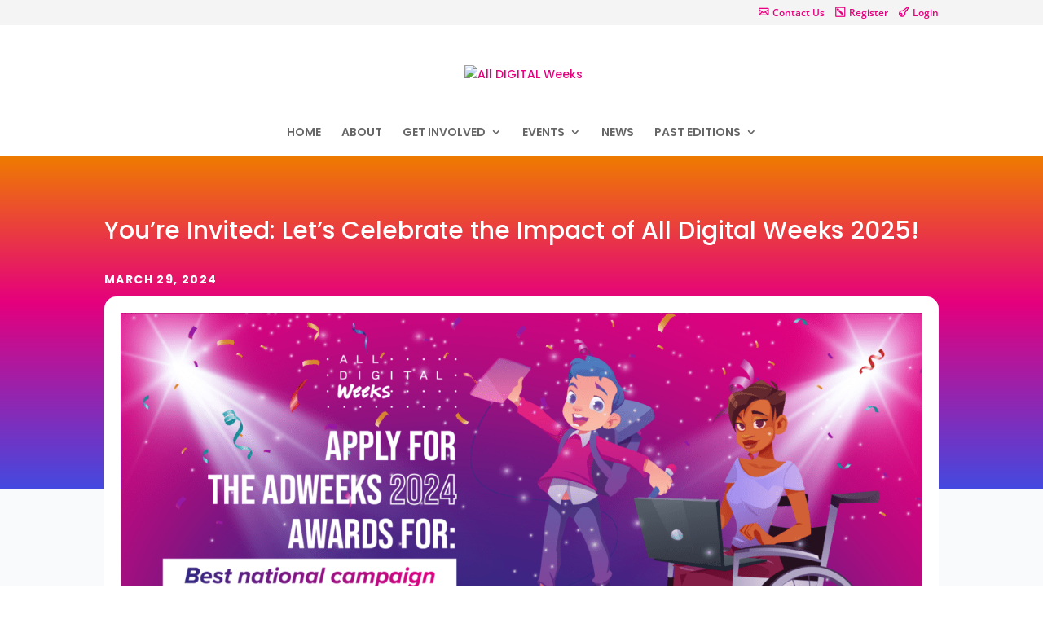

--- FILE ---
content_type: text/css
request_url: https://alldigitalweeks.eu/wp-content/plugins/wp-event-manager-google-maps/assets/css/A.frontend.min.css,qver=6.9.pagespeed.cf.TbFzQDlM6V.css
body_size: 757
content:
:root{--wpem-primary-color:#0096ff;--wpem-dark-color:#111;--wpem-gray-color:#555;--wpem-white-color:#fff;--wpem-gray-border-color:#e4e4e4;--wpem-gray-bg-color:#f5f5f5}.gm-style .gm-style-iw-c{padding:15px!important}.gm-style .gm-style-iw-c button.gm-ui-hover-effect{top:0!important;right:0!important}.gm-style .gm-style-iw-c button.gm-ui-hover-effect img{transform:scale(1.5)}.wpem-google-tooltip-event-wrapper{margin:0;border-bottom:1px solid var(--wpem-gray-border-color);display:inline-flex;width:100%;padding:10px;transition:.2s all ease-in-out}.wpem-google-tooltip-event-wrapper .wpem-event-banner{float:left;padding-right:20px}.wpem-google-tooltip-event-wrapper .wpem-event-banner .wpem-event-banner-img{height:90px;width:90px;background-size:cover!important;background-position:center!important;border-radius:5px;background-color:var(--wpem-gray-bg-color)}.wpem-google-tooltip-event-wrapper .wpem-google-tooltip-event-date-time,.wpem-google-tooltip-event-wrapper .wpem-google-tooltip-location{margin:0;min-height:22px;font-size:14px;position:relative;padding-left:20px;color:var(--wpem-gray-color);width:100%}.wpem-google-tooltip-event-wrapper .wpem-google-tooltip-event-date-time:before{content:"\e94e";font-family:wp-event-manager;position:absolute;left:0;font-size:14px;line-height:23px}.wpem-google-tooltip-event-wrapper .wpem-google-tooltip-location:before{content:"\e947";font-family:wp-event-manager;position:absolute;left:0;font-size:15px;line-height:23px}.wpem-google-tooltip-event-wrapper:hover{background:var(--wpem-gray-bg-color)}.wpem-google-tooltip-event-wrapper:hover .wpem-google-tooltip-event-title{color:var(--wpem-primary-color)}.wpem-google-tooltip-event-wrapper:last-child{border-bottom:0}.wpem-google-tooltip-event-wrapper .wpem-google-tooltip-event-title{font-size:20px;line-height:25px;margin-bottom:5px;font-weight:500;color:var(--wpem-dark-color)}.wpem-google-tooltip-event-wrapper .wpem-google-tooltip-event-title a{color:var(--wpem-dark-color)}.wpem-google-tooltip-event-wrapper .wpem-google-tooltip-event-title a:hover{color:var(--wpem-primary-color)}.wpem-google-tooltip-event-wrapper .wpem-google-tooltip-event-event-type{margin-top:5px}.wpem-google-tooltip-event-wrapper .wpem-google-tooltip-event-event-type .wpem-event-type-text{padding:5px 7px;display:inline-block;font-size:12px;line-height:12px;background:var(--wpem-gray-bg-color);border-radius:3px;margin:0 5px 5px 0}.wpem-form-wrapper .wpem-form-group.wpem-location-container{display:flex;position:relative}.wpem-form-wrapper .wpem-form-group.wpem-location-container button.wpem-my-location{background:0 0;opacity:.6;border:none;display:flex;align-items:center;justify-content:center;cursor:pointer;transition:all .2s;width:45px;position:absolute;margin:0;right:10px;top:0;padding:10px;height:45px}.wpem-form-wrapper .wpem-form-group.wpem-location-container button.wpem-my-location:hover{opacity:1}.wpem-form-wrapper .wpem-form-group.wpem-location-container button.wpem-my-location img.wpem-my-location-img{width:100%;height:auto;max-width:100%}.wpem-form-wrapper .wpem-form-group.wpem-location-container input[type="text"]#search_location{padding-right:45px}.wpem-event-listings #googleMap{margin-bottom:25px}.googlemap-container{width:100%}.wpem-event-listings.wpem-event-listing-box-view .googlemap-container,.wpem-event-listings.wpem-event-listing-calendar-view .googlemap-container,.wpem-event-listings.wpem-event-listing-box-view .google-map-loadmore,.wpem-event-listings.wpem-event-listing-calendar-view .google-map-loadmore{margin:0 15px}

--- FILE ---
content_type: text/css
request_url: https://alldigitalweeks.eu/wp-content/et-cache/33491/et-divi-dynamic-tb-29077-33491-late.css?ver=1768483841
body_size: 465
content:
@font-face{font-family:ETmodules;font-display:block;src:url(//alldigitalweeks.eu/wp-content/themes/Divi/core/admin/fonts/modules/all/modules.eot);src:url(//alldigitalweeks.eu/wp-content/themes/Divi/core/admin/fonts/modules/all/modules.eot?#iefix) format("embedded-opentype"),url(//alldigitalweeks.eu/wp-content/themes/Divi/core/admin/fonts/modules/all/modules.woff) format("woff"),url(//alldigitalweeks.eu/wp-content/themes/Divi/core/admin/fonts/modules/all/modules.ttf) format("truetype"),url(//alldigitalweeks.eu/wp-content/themes/Divi/core/admin/fonts/modules/all/modules.svg#ETmodules) format("svg");font-weight:400;font-style:normal}
@font-face{font-family:FontAwesome;font-style:normal;font-weight:400;font-display:block;src:url(//alldigitalweeks.eu/wp-content/themes/Divi/core/admin/fonts/fontawesome/fa-regular-400.eot);src:url(//alldigitalweeks.eu/wp-content/themes/Divi/core/admin/fonts/fontawesome/fa-regular-400.eot?#iefix) format("embedded-opentype"),url(//alldigitalweeks.eu/wp-content/themes/Divi/core/admin/fonts/fontawesome/fa-regular-400.woff2) format("woff2"),url(//alldigitalweeks.eu/wp-content/themes/Divi/core/admin/fonts/fontawesome/fa-regular-400.woff) format("woff"),url(//alldigitalweeks.eu/wp-content/themes/Divi/core/admin/fonts/fontawesome/fa-regular-400.ttf) format("truetype"),url(//alldigitalweeks.eu/wp-content/themes/Divi/core/admin/fonts/fontawesome/fa-regular-400.svg#fontawesome) format("svg")}@font-face{font-family:FontAwesome;font-style:normal;font-weight:900;font-display:block;src:url(//alldigitalweeks.eu/wp-content/themes/Divi/core/admin/fonts/fontawesome/fa-solid-900.eot);src:url(//alldigitalweeks.eu/wp-content/themes/Divi/core/admin/fonts/fontawesome/fa-solid-900.eot?#iefix) format("embedded-opentype"),url(//alldigitalweeks.eu/wp-content/themes/Divi/core/admin/fonts/fontawesome/fa-solid-900.woff2) format("woff2"),url(//alldigitalweeks.eu/wp-content/themes/Divi/core/admin/fonts/fontawesome/fa-solid-900.woff) format("woff"),url(//alldigitalweeks.eu/wp-content/themes/Divi/core/admin/fonts/fontawesome/fa-solid-900.ttf) format("truetype"),url(//alldigitalweeks.eu/wp-content/themes/Divi/core/admin/fonts/fontawesome/fa-solid-900.svg#fontawesome) format("svg")}@font-face{font-family:FontAwesome;font-style:normal;font-weight:400;font-display:block;src:url(//alldigitalweeks.eu/wp-content/themes/Divi/core/admin/fonts/fontawesome/fa-brands-400.eot);src:url(//alldigitalweeks.eu/wp-content/themes/Divi/core/admin/fonts/fontawesome/fa-brands-400.eot?#iefix) format("embedded-opentype"),url(//alldigitalweeks.eu/wp-content/themes/Divi/core/admin/fonts/fontawesome/fa-brands-400.woff2) format("woff2"),url(//alldigitalweeks.eu/wp-content/themes/Divi/core/admin/fonts/fontawesome/fa-brands-400.woff) format("woff"),url(//alldigitalweeks.eu/wp-content/themes/Divi/core/admin/fonts/fontawesome/fa-brands-400.ttf) format("truetype"),url(//alldigitalweeks.eu/wp-content/themes/Divi/core/admin/fonts/fontawesome/fa-brands-400.svg#fontawesome) format("svg")}
.et_parallax_bg.et_parallax_bg__sticky,.et_pb_sticky.et_pb_section_parallax_sticky .et_parallax_bg:not(.et_parallax_bg__sticky),.et_pb_sticky .et_pb_section_parallax_sticky .et_parallax_bg:not(.et_parallax_bg__sticky){display:none}.et_pb_sticky.et_pb_section_parallax_sticky .et_parallax_bg.et_parallax_bg__sticky,.et_pb_sticky .et_pb_section_parallax_sticky .et_parallax_bg.et_parallax_bg__sticky{display:block}.et_builder_inner_content.has_et_pb_sticky{z-index:inherit}.et-db #et-boc .et-l #et-fb-app .et_pb_column.has_et_pb_sticky,.et_pb_column.has_et_pb_sticky{z-index:20}.et-l--header .et-db #et-boc .et-l #et-fb-app .et_pb_column.has_et_pb_sticky,.et-l--header .et_pb_column.has_et_pb_sticky{z-index:30}.et-l--footer .et-db #et-boc .et-l #et-fb-app .et_pb_column.has_et_pb_sticky,.et-l--footer .et_pb_column.has_et_pb_sticky{z-index:10}.et_pb_sticky_placeholder{opacity:0!important}.et_pb_sticky .et_overlay.et_pb_inline_icon_sticky:before,.et_pb_sticky .et_pb_inline_icon_sticky:before{content:attr(data-icon-sticky)!important}body .et-script-temporary-measurement{opacity:0}

--- FILE ---
content_type: text/css
request_url: https://alldigitalweeks.eu/wp-content/et-cache/global/A.et-divi-customizer-global.min.css,qver=1768468211.pagespeed.cf.WaISSqcznT.css
body_size: 1948
content:
body,.et_pb_column_1_2 .et_quote_content blockquote cite,.et_pb_column_1_2 .et_link_content a.et_link_main_url,.et_pb_column_1_3 .et_quote_content blockquote cite,.et_pb_column_3_8 .et_quote_content blockquote cite,.et_pb_column_1_4 .et_quote_content blockquote cite,.et_pb_blog_grid .et_quote_content blockquote cite,.et_pb_column_1_3 .et_link_content a.et_link_main_url,.et_pb_column_3_8 .et_link_content a.et_link_main_url,.et_pb_column_1_4 .et_link_content a.et_link_main_url,.et_pb_blog_grid .et_link_content a.et_link_main_url,body .et_pb_bg_layout_light .et_pb_post p,body .et_pb_bg_layout_dark .et_pb_post p{font-size:14px}.et_pb_slide_content,.et_pb_best_value{font-size:15px}#et_search_icon:hover,.mobile_menu_bar:before,.mobile_menu_bar:after,.et_toggle_slide_menu:after,.et-social-icon a:hover,.et_pb_sum,.et_pb_pricing li a,.et_pb_pricing_table_button,.et_overlay:before,.entry-summary p.price ins,.et_pb_member_social_links a:hover,.et_pb_widget li a:hover,.et_pb_filterable_portfolio .et_pb_portfolio_filters li a.active,.et_pb_filterable_portfolio .et_pb_portofolio_pagination ul li a.active,.et_pb_gallery .et_pb_gallery_pagination ul li a.active,.wp-pagenavi span.current,.wp-pagenavi a:hover,.nav-single a,.tagged_as a,.posted_in a{color:#e6007e}.et_pb_contact_submit,.et_password_protected_form .et_submit_button,.et_pb_bg_layout_light .et_pb_newsletter_button,.comment-reply-link,.form-submit .et_pb_button,.et_pb_bg_layout_light .et_pb_promo_button,.et_pb_bg_layout_light .et_pb_more_button,.et_pb_contact p input[type="checkbox"]:checked+label i:before,.et_pb_bg_layout_light.et_pb_module.et_pb_button{color:#e6007e}.footer-widget h4{color:#e6007e}.et-search-form,.nav li ul,.et_mobile_menu,.footer-widget li:before,.et_pb_pricing li:before,blockquote{border-color:#e6007e}.et_pb_counter_amount,.et_pb_featured_table .et_pb_pricing_heading,.et_quote_content,.et_link_content,.et_audio_content,.et_pb_post_slider.et_pb_bg_layout_dark,.et_slide_in_menu_container,.et_pb_contact p input[type="radio"]:checked+label i:before{background-color:#e6007e}a{color:#e6007e}.et_secondary_nav_enabled #page-container #top-header{background-color:#f4f4f4!important}#et-secondary-nav li ul{background-color:#f4f4f4}#et-secondary-nav li ul{background-color:#e6007e}#top-header,#top-header a{color:#e6007e}#main-footer .footer-widget h4,#main-footer .widget_block h1,#main-footer .widget_block h2,#main-footer .widget_block h3,#main-footer .widget_block h4,#main-footer .widget_block h5,#main-footer .widget_block h6{color:#e6007e}.footer-widget li:before{border-color:#e6007e}@media only screen and (min-width:981px){.et_header_style_left #et-top-navigation,.et_header_style_split #et-top-navigation{padding:60px 0 0 0}.et_header_style_left #et-top-navigation nav>ul>li>a,.et_header_style_split #et-top-navigation nav>ul>li>a{padding-bottom:60px}.et_header_style_split .centered-inline-logo-wrap{width:120px;margin:-120px 0}.et_header_style_split .centered-inline-logo-wrap #logo{max-height:120px}.et_pb_svg_logo.et_header_style_split .centered-inline-logo-wrap #logo{height:120px}.et_header_style_centered #top-menu>li>a{padding-bottom:22px}.et_header_style_slide #et-top-navigation,.et_header_style_fullscreen #et-top-navigation{padding:51px 0 51px 0!important}.et_header_style_centered #main-header .logo_container{height:120px}.et_header_style_centered #logo{max-height:60%}.et_pb_svg_logo.et_header_style_centered #logo{height:60%}.et_header_style_centered.et_hide_primary_logo #main-header:not(.et-fixed-header) .logo_container,.et_header_style_centered.et_hide_fixed_logo #main-header.et-fixed-header .logo_container{height:21.6px}.et_fixed_nav #page-container .et-fixed-header#top-header{background-color:#f4f4f4!important}.et_fixed_nav #page-container .et-fixed-header#top-header #et-secondary-nav li ul{background-color:#f4f4f4}.et-fixed-header#top-header a{color:#e6007e}}@media only screen and (min-width:1350px){.et_pb_row{padding:27px 0}.et_pb_section{padding:54px 0}.single.et_pb_pagebuilder_layout.et_full_width_page .et_post_meta_wrapper{padding-top:81px}.et_pb_fullwidth_section{padding:0}}h1,h2,h3,h4,h5,h6{font-family:'Poppins',Helvetica,Arial,Lucida,sans-serif}body,input,textarea,select{font-family:'Open Sans',Helvetica,Arial,Lucida,sans-serif}#main-header,#et-top-navigation{font-family:'Poppins',Helvetica,Arial,Lucida,sans-serif}#top-header #et-secondary-nav a:before{font-family:ETmodules!important;text-align:center;margin-right:5px;margin-left:-5px;font-size:1em;transition:all .3s ease}#top-header .menu-item-28935 a:before{content:'\e010'}#top-header .menu-item-28956 a:before{content:'\6b'}#top-header .menu-item-28957 a:before,#top-header .menu-item-29325 a:before{content:'\e001'}#top-header .menu-item-29472 a:before{content:'\e08a'}#top-menu li.current-menu-item>a{color:#e5007d!important}#top-menu li.current-menu-ancestor>a{color:#e5007d!important}.nav li ul .current-menu-item a{color:#e5007d!important}#top-menu #menu-item-29205>a,#top-menu #menu-item-29205.current-menu-ancestor>a{background-color:#e5007d;padding:5px 20px 5px 10px!important;border-radius:4px;color:#fff!important}#menu-item-29205>a:first-child:after{top:auto!important;right:3px!important}sup{bottom:.4em}.et_pb_counter{display:flex;flex-direction:column}.et_pb_counter_title{order:2;line-height:1.5}.et_pb_counter_container{order:1;margin-top:10px;margin-bottom:0}#home-stats{margin-bottom:30px!important}#home-stats .et_pb_counter_amount{background-image:linear-gradient(to right,#e5007d,#ea006b,#ec0059,#ec0046,#ea0033,#ea1b28,#e92b1c,#e7380a,#ea4d03,#ec5e00,#ee6d00,#ef7c00)}.et-db #et-boc .et-l .et-l--post .et_builder_inner_content .et_pb_row{}.et-db #et-boc .et_pb_post_content .et_pb_row{width:100%;padding:30px}.et-db #et-boc .et_pb_section{}.wpem-form-group.fieldset-event_online{display:none}ul.slick-dots{display:none}.wpem-form-group small{font-size:.85rem}.entry-title.main_title{font-weight:bold;color:#e5007d!important;border-bottom:2px solid #e5007d}.et_pb_module ul li.wpem-main-vmenu-dashboard-li::before,.et_pb_module ul.event-manager-term-checklist li::before,.et_pb_module ul li.search-field::before{content:"";color:inherit;font-weight:normal;display:inherit;width:inherit;margin-left:inherit}.single-event_listing #sidebar{display:none}.single-event_listing #left-area{padding:0;width:100%}.single-event_listing #main-content .container:before{display:none}.et_pb_module .gallery{display:grid;grid-template-columns:repeat(auto-fit,minmax(150px,1fr));column-gap:10px;row-gap:15px}.et_pb_module .gallery br{display:none!important}.et_pb_module .gallery .gallery-item{clear:both!important;margin:inherit!important;width:auto!important}.et_pb_module .gallery img{border:none!important;max-height:120px;width:auto}.bottom-nav{padding:15px 0;text-align:center}ul.et-social-icons{display:none}#footer-info{text-align:center;color:#666;padding-bottom:10px;float:none}#home-slider .et_pb_slide_title{font-size:20px!important;font-weight:600}

--- FILE ---
content_type: text/css
request_url: https://alldigitalweeks.eu/wp-content/et-cache/33491/et-divi-dynamic-tb-29077-33491-late.css
body_size: 491
content:
@font-face{font-family:ETmodules;font-display:block;src:url(//alldigitalweeks.eu/wp-content/themes/Divi/core/admin/fonts/modules/all/modules.eot);src:url(//alldigitalweeks.eu/wp-content/themes/Divi/core/admin/fonts/modules/all/modules.eot?#iefix) format("embedded-opentype"),url(//alldigitalweeks.eu/wp-content/themes/Divi/core/admin/fonts/modules/all/modules.woff) format("woff"),url(//alldigitalweeks.eu/wp-content/themes/Divi/core/admin/fonts/modules/all/modules.ttf) format("truetype"),url(//alldigitalweeks.eu/wp-content/themes/Divi/core/admin/fonts/modules/all/modules.svg#ETmodules) format("svg");font-weight:400;font-style:normal}
@font-face{font-family:FontAwesome;font-style:normal;font-weight:400;font-display:block;src:url(//alldigitalweeks.eu/wp-content/themes/Divi/core/admin/fonts/fontawesome/fa-regular-400.eot);src:url(//alldigitalweeks.eu/wp-content/themes/Divi/core/admin/fonts/fontawesome/fa-regular-400.eot?#iefix) format("embedded-opentype"),url(//alldigitalweeks.eu/wp-content/themes/Divi/core/admin/fonts/fontawesome/fa-regular-400.woff2) format("woff2"),url(//alldigitalweeks.eu/wp-content/themes/Divi/core/admin/fonts/fontawesome/fa-regular-400.woff) format("woff"),url(//alldigitalweeks.eu/wp-content/themes/Divi/core/admin/fonts/fontawesome/fa-regular-400.ttf) format("truetype"),url(//alldigitalweeks.eu/wp-content/themes/Divi/core/admin/fonts/fontawesome/fa-regular-400.svg#fontawesome) format("svg")}@font-face{font-family:FontAwesome;font-style:normal;font-weight:900;font-display:block;src:url(//alldigitalweeks.eu/wp-content/themes/Divi/core/admin/fonts/fontawesome/fa-solid-900.eot);src:url(//alldigitalweeks.eu/wp-content/themes/Divi/core/admin/fonts/fontawesome/fa-solid-900.eot?#iefix) format("embedded-opentype"),url(//alldigitalweeks.eu/wp-content/themes/Divi/core/admin/fonts/fontawesome/fa-solid-900.woff2) format("woff2"),url(//alldigitalweeks.eu/wp-content/themes/Divi/core/admin/fonts/fontawesome/fa-solid-900.woff) format("woff"),url(//alldigitalweeks.eu/wp-content/themes/Divi/core/admin/fonts/fontawesome/fa-solid-900.ttf) format("truetype"),url(//alldigitalweeks.eu/wp-content/themes/Divi/core/admin/fonts/fontawesome/fa-solid-900.svg#fontawesome) format("svg")}@font-face{font-family:FontAwesome;font-style:normal;font-weight:400;font-display:block;src:url(//alldigitalweeks.eu/wp-content/themes/Divi/core/admin/fonts/fontawesome/fa-brands-400.eot);src:url(//alldigitalweeks.eu/wp-content/themes/Divi/core/admin/fonts/fontawesome/fa-brands-400.eot?#iefix) format("embedded-opentype"),url(//alldigitalweeks.eu/wp-content/themes/Divi/core/admin/fonts/fontawesome/fa-brands-400.woff2) format("woff2"),url(//alldigitalweeks.eu/wp-content/themes/Divi/core/admin/fonts/fontawesome/fa-brands-400.woff) format("woff"),url(//alldigitalweeks.eu/wp-content/themes/Divi/core/admin/fonts/fontawesome/fa-brands-400.ttf) format("truetype"),url(//alldigitalweeks.eu/wp-content/themes/Divi/core/admin/fonts/fontawesome/fa-brands-400.svg#fontawesome) format("svg")}
.et_parallax_bg.et_parallax_bg__sticky,.et_pb_sticky.et_pb_section_parallax_sticky .et_parallax_bg:not(.et_parallax_bg__sticky),.et_pb_sticky .et_pb_section_parallax_sticky .et_parallax_bg:not(.et_parallax_bg__sticky){display:none}.et_pb_sticky.et_pb_section_parallax_sticky .et_parallax_bg.et_parallax_bg__sticky,.et_pb_sticky .et_pb_section_parallax_sticky .et_parallax_bg.et_parallax_bg__sticky{display:block}.et_builder_inner_content.has_et_pb_sticky{z-index:inherit}.et-db #et-boc .et-l #et-fb-app .et_pb_column.has_et_pb_sticky,.et_pb_column.has_et_pb_sticky{z-index:20}.et-l--header .et-db #et-boc .et-l #et-fb-app .et_pb_column.has_et_pb_sticky,.et-l--header .et_pb_column.has_et_pb_sticky{z-index:30}.et-l--footer .et-db #et-boc .et-l #et-fb-app .et_pb_column.has_et_pb_sticky,.et-l--footer .et_pb_column.has_et_pb_sticky{z-index:10}.et_pb_sticky_placeholder{opacity:0!important}.et_pb_sticky .et_overlay.et_pb_inline_icon_sticky:before,.et_pb_sticky .et_pb_inline_icon_sticky:before{content:attr(data-icon-sticky)!important}body .et-script-temporary-measurement{opacity:0}

--- FILE ---
content_type: application/javascript
request_url: https://alldigitalweeks.eu/wp-content/plugins/divi-contact-form-helper/assets/public/js/app.min.js,qver=1.3.2.pagespeed.jm.p9fnFNNwLK.js
body_size: 3652
content:
window.pwhDCFH=window.pwhDCFH||{},function(e){"use strict";var t=pwh_dcfh_obj.i18n,a=".et_pb_contact_form",i='.et_pb_contact_submit:not(".et_pb_file_upload_button")',n=".et-pb-contact-message",l=e("."+pwh_dcfh_obj.datepickerClass),d=e(".et_pb_contact_select2"),o="."+pwh_dcfh_obj.uploadFileClass,s=(pwh_dcfh_obj.wpLocale,pwh_dcfh_obj.wpMaxUploadSize,pwh_dcfh_obj.wpMaxUploadSizeFormatted,new Date),r={border:"1px solid red"};pwhDCFH.init=function(){e(a).length>0&&(pwh_dcfh_obj.isSuperAdmin&&e(".et_pb_contact_form_container").length>0&&pwhDCFH.duplicateFormIDWarning(),e(".et_pb_textarea_validation").length>0&&pwhDCFH.textareaValidation(),e(o).length>0&&(pwhDCFH.uploadFiles(),pwhDCFH.removeFile(),"undefined"!=typeof et_link_options_data&&(et_link_options_data=[])),l.length>0&&pwhDCFH.addDateTimePicker(),d.length>0&&pwhDCFH.addSelect2(),pwhDCFH.setUniqueViewCookie(),pwhDCFH.redirectForm())},pwhDCFH.duplicateFormIDWarning=function(){let a=[];e(".et_pb_contact_form_container").each((function(t,i){let n=e(this).attr("id"),l=e(this).data("form_unique_id");a[l]?a[l].push(n):a[l]=[n]}));for(let i in a){let n=a[i];n.length>1&&e(n).each((function(a,i){e("#"+i).prepend("<div class='et_pb_duplicate_form_id_warning'>"+t.duplicate_form_id_text+"</div>")}))}},pwhDCFH.setUniqueViewCookie=function(){e(".et_pb_contact_form_container").each((function(t,a){let i=e(this).data("form_unique_id"),n=e(this).find("form").attr("data-unique-views-cookies");if(void 0!==i&&void 0!==n&&"on"===n){let e="pwh_dcfh_uniqueviews_"+pwh_dcfh_obj.userIpAddress+"_"+i;pwhDCFH.setCookie(e,"pwh_dcfh_unique_views",364)}}))},pwhDCFH.addDateTimePicker=function(){l.each((function(t){let a=e(this).closest("form").parent().parent().attr("id"),i=e("#"+a).attr("class");i=i.replace("et_pb_module","").replace("et_pb_contact_form_container","").replace("clearfix","");let n='input[name="'+e(this).attr("name")+'"]',l=e(n).data("locale"),d=e(n).data("type"),o=e(n).data("date"),r=e(n).data("time"),c=e(n).data("week-start"),p=e(n).data("inline"),_=e(n).data("setcurrent-datetime"),f=e(n).data("rtl"),u=e(n).data("disabled-week-days"),m=e(n).data("disabled-past-days"),h=e(n).data("disabled-current-date"),b=e(n).data("min-date-type"),w=e(n).data("min-date"),v=e(n).data("max-date-type"),x=e(n).data("max-date"),D=e(n).data("available-dates"),C=e(n).data("unavailable-dates"),g=e(n).data("min-time"),F=e(n).data("max-time"),k=e(n).data("available-times"),y=e(n).data("unavailable-times"),H=e(n).data("time-steps"),j=e(n).data("weeks"),q={inline:!1,step:H,closeOnDateSelect:!0,dayOfWeekStart:c,className:i,validateOnBlur:!1};if(q.format="date"===d?o:"time"===d?r:o+" "+r,""!==o?(q.datepicker=!0,q.formatDate=o):q.datepicker=!1,""!==r?(q.timepicker=!0,q.formatTime=r):q.timepicker=!1,void 0!==p&&"on"===p&&(q.inline=!0,q.lazyInit=!0,q.allowBlank=!0),void 0!==_&&"on"===_&&(q.value=s),void 0!==f&&"on"===f&&(q.rtl=!0),"off"===j&&(q.weeks=!0),""!==u&&("string"===jQuery.type(u)?(u=u.split(",").map((function(e){return parseInt(e)})),q.disabledWeekDays=u):q.disabledWeekDays=[u]),void 0!==m&&"on"===m&&(q.minDate=s),void 0!==h&&"on"===h&&(q.onSelectDate=function(t){e(".xdsoft_today").removeClass("xdsoft_current").addClass("xdsoft_disabled")},q.onGenerate=function(t){e(".xdsoft_today").removeClass("xdsoft_current").addClass("xdsoft_disabled")}),void 0!==b&&("fixed"===b&&(q.minDate=w),"relative"===b&&(q.minDate=w)),void 0!==v&&("fixed"===v&&(q.maxDate=x),"relative"===v&&(q.maxDate=x)),void 0!==D&&(q.startDate=D.split(",",1).toString(),q.allowDates=D),void 0!==C&&(q.disabledDates=C),void 0!==g&&(q.minTime=g),void 0!==F&&(q.maxTime=F),void 0!==k&&(q.allowTimes=k.split(",")),void 0!==y){let t=y.split(",");q.onGenerate=function(a){e(".xdsoft_time").each((function(a,i){-1!==e.inArray(e(i).text(),t)&&e(i).toggleClass("xdsoft_disabled")}))}}"both"===d&&(q.onSelectDate=function(e,t){let a=t.val().split(" ");a.pop(),a=a.join(" "),t.val(a)}),q.onGenerate=function(t){e(this).css("left",e(n).offset().left),e(this).css("width","auto")},e(n).datetimepicker(q),e.datetimepicker.setLocale(l)}))},pwhDCFH.addSelect2=function(){d.select2(),e(document).on("select2:open",(t=>{const a=t.target.id;e(".select2-search__field[aria-controls='select2-"+a+"-results']").each((function(e,t){t.focus()}))}))};var c={},p=[];pwhDCFH.uploadFiles=function(){e(document).on("submit","form.et_pb_contact_form",(function(t){t.preventDefault(),e.each(e(this).find(".et_pb_contact_hidden_files"),(function(t,a){let i=e(this),n=i.data("field-id");i.hasClass("et_contact_error")?void 0!==i.data("required_mark")&&"required"===i.data("required_mark")&&e("p.et_pb_contact_field.et_pb_contact_field_"+n).css(r):i.attr("novalidate")||""!==i.val()||"undefined"===i.data("required_mark")||"required"!==i.data("required_mark")?e("p.et_pb_contact_field.et_pb_contact_field_"+n).css("border","none"):e("p.et_pb_contact_field.et_pb_contact_field_"+n).css(r)}))})),e("body").on("click",".et_pb_contact_submit.et_pb_button.et_pb_file_upload_button",(function(t){t.preventDefault(),e(this).parent().find(o).trigger("click")})),e("body").on("change",o,(function(){let a=!1,l=e(this),d=l.parent(),o=l.closest("form"),s=o.find(i).text(),_=o.find(i).data("wait-text"),f=new FormData,u=l.data("field-id"),m=l.prop("files"),h=l.attr("name"),b=l.data("limit"),w=l.data("size"),v=l.data("size-formatted"),x=l[0].hasAttribute("multiple"),D="input:file[name="+h+"]",C="input:text[name="+h+"]",g="input:hidden[name="+h+"_file_token]",F=e("#et_pb_accepted_files_desc_"+u),k=o.parent().parent().find(n),y=e("p.et_pb_contact_field.et_pb_contact_field_"+u);c.hasOwnProperty(u)||(c[u]=[]);let H=k.has("ul").first().length,j="";x||1!==c[u].length||(j+="<li>"+t.x_files_allow_text.replace("{allowed_files}",1)+"</li>",a=!0),m.length+c[u].length>b&&(j+="<li>"+t.x_files_allow_text.replace("{allowed_files}",b)+"</li>",a=!0);for(let e=0;e<=m.length-1;e++)m[e].size>=w&&(j+="<li>"+t.allow_filesize_text.replace("{filename}",m[e].name).replace("{allowed_filesize}",v)+"</li>",a=!0);if(a&&(H>0?k.find("ul").first().append(j):k.append("<ul>"+j+"</ul>"),e(D).val(""),y.css(r)),!1===a){for(let e=0;e<=m.length-1;e++){if(p.includes(m[e].name))return j+="<li>"+t.already_attached_text.replace("{filename}",m[e].name)+"</li>",H>0?k.find("ul").first().append(j):k.append("<ul>"+j+"</ul>"),void y.css(r);f.append(e,m[e]),p.push(m[e].name)}f.append("action","upload_file"),f.append("_wpnonce",pwh_dcfh_obj.ajaxNonce),f.append("token",e(g).val()),e.ajax({type:"post",dataType:"json",contentType:!1,processData:!1,url:pwh_dcfh_obj.ajaxURL,data:f,xhr:function(){let e=new window.XMLHttpRequest;return e.upload.addEventListener("progress",(function(e){if(e.lengthComputable){let a=Math.round(e.loaded/e.total*100);F.html(t.uploading_text.replace("{percentage}",a+"%"))}}),!1),e},beforeSend:function(){k.find('ul li:contains("'+d.find("label.et_pb_contact_form_label").text()+'")').remove(),y.css({border:"none"}),0===k.find("li").length&&k.find("p").remove(),d.find(".et_pb_wait_spinner").addClass("is-active"),e(D).prop("disabled",!0),o.find(i).prop("disabled",!0),o.find(i).text(_)},success:function(t){if(!1!==t.success){if(t.data.success.length>0){let a="";e.each(t.data.success,(function(e,t){a+='<span class="et_pb_file" data-id="'+t.name+'">',a+='<a href="'+t.url+'" class="et_pb_file_name" download="">'+t.tmp_name+"</a>",a+='<span class="et_pb_file_size">('+t.size+")</span>",a+='<span class="et-pb-icon et_pb_delete_file" aria-hidden="true" title="Delete"  data-field-id="'+u+'" data-field-name="'+h+'" data-file-name="'+t.name+'"  data-file-tmp-name="'+t.tmp_name+'">&#x4d;</span>',a+="</span>",c.hasOwnProperty(u)||(c[u]=[]),c[u].push(t.name)})),d.find(".et_pb_files_list").append(a),e(C).val(c[u].join())}if(t.data.errors.length>0){let a="";e.each(t.data.errors,(function(e,t){a+="<li>"+t.message+"</li>"})),H>0?k.find("ul").first().append(a):k.append("<ul>"+a+"</ul>"),y.css(r)}}else k.append(t.data)},complete:function(){e(D).val(""),F.html(F.data("description")),d.find(".et_pb_wait_spinner").removeClass("is-active"),e(D).prop("disabled",!1),o.find(i).prop("disabled",!1),o.find(i).text(s);let a=e(C).val().split(",").length;a=1===a?t.selected_files_text.replace("{chosen_files_count}",a).replace("{s}",""):t.selected_files_text.replace("{chosen_files_count}",a).replace("{s}","s"),d.find(".et_pb_file_chosen_desc").text(a)},error:function(e,t,a){}})}}))},pwhDCFH.removeFile=function(){e("body").on("click",".et_pb_delete_file",(function(){let a=e(this),l=a.closest("form"),d=l.find(i).text(),o=l.find(i).data("wait-text"),s=a.data("file-tmp-name"),r=a.data("file-name");if(confirm(t.remove_file_text.replace("{filename}",s))){let _=e(n).parent().find(n),f=a.data("field-name"),u=a.data("field-id");if(""!==f&&""!==r){let a="input:text[name="+f+"]";e.ajax({type:"post",dataType:"json",url:pwh_dcfh_obj.ajaxURL,data:{action:"remove_file",_wpnonce:pwh_dcfh_obj.ajaxNonce,file_name:r},beforeSend:function(){l.find(".et_pb_wait_spinner").addClass("is-active"),l.find(i).prop("disabled",!0),l.find(i).text(o)},success:function(i){if(!0===i.success){e('span[data-id="'+r+'"]').remove();let i=e(a).val().split(",").filter((function(e){return e!==r}));c[u]=i,e(a).val(i.join(",")),p=p.filter((function(e){return e.replace(/\s+/g,"-")!==s}));let n=i.length;n=0===n?t.chosen_file_text:1===n?t.selected_files_text.replace("{chosen_files_count}",n).replace("{s}",""):t.selected_files_text.replace("{chosen_files_count}",n).replace("{s}","s"),l.find(".et_pb_file_chosen_desc").text(n)}else _.html("<p>"+i.data+"</p>")},complete:function(){l.find(".et_pb_wait_spinner").removeClass("is-active"),l.find(i).prop("disabled",!1),l.find(i).text(d)},error:function(e,t,a){}})}}}))},pwhDCFH.redirectForm=function(){e(document).on("submit","form"+a,(function(t){t.preventDefault();let a=e(this),i=setInterval((function(){if(!a.parent().prev(n).has("ul").first().length){clearInterval(i);let e=a.data("redirect-url"),t=a.data("redirect-delay");void 0!==e&&void 0!==t&&setTimeout((function(){location.href=e}),t)}}),1e3)}))},pwhDCFH.formTextareaCounter=0,pwhDCFH.textareaValidation=function(){e(document).on("submit","form"+a,(function(t){t.preventDefault();let a=e(this);pwhDCFH.formTextareaCounter=pwhDCFH.formTextareaCounter+1,a.find(".et_pb_textarea_validation").each((function(t,i){let l=e(this),d=(l.closest("form"),l.data("field-name")),o=e("#"+d),s=l.data("title"),r=o.data("pattern"),c=o.data("message"),p=new RegExp("^"+r+"$"),_=e(o.parents()[3]).find(n);var f={};_.has("ul").find("li").each((function(t,a){let i=e(this).text().toLowerCase();f[i]?e(this).remove():f[i]=!0})),""!==document.all[d].value&&(e.trim(document.all[d].value).match(p)?(l.val(!0),l.removeClass("et_contact_error"),l.removeAttr("data-required_mark"),_.find('ul li:contains("'+s+'")').remove(),0===_.find("li").length&&_.find("p").remove(),1===pwhDCFH.formTextareaCounter&&a.submit()):(l.val(""),l.addClass("et_contact_error"),l.attr("data-required_mark","required"),_.find('ul li:contains("'+s+'")').html(c)))}))}))},pwhDCFH.setCookie=function(e,t,a){var i="";if(a){var n=new Date;n.setTime(n.getTime()+24*a*60*60*1e3),i="; expires="+n.toUTCString()}document.cookie=e+"="+(t||"")+i+"; path=/"},e(pwhDCFH.init)}(jQuery);

--- FILE ---
content_type: application/javascript
request_url: https://alldigitalweeks.eu/wp-content/plugins/e2pdf,_js,_e2pdf.frontend.js,qver==1.28.14+honeypot,_includes,_js,_wpa.js,qver==2.3.04.pagespeed.jc.V5Lo4e-_ZH.js
body_size: 3834
content:
var mod_pagespeed_7v9L2d3nx8 = "var e2pdfViewer = {\n    updateViewArea: function (pdfIframe, listener) {\n        if (pdfIframe.hasClass('e2pdf-pages-loaded') && pdfIframe.hasClass('e2pdf-responsive')) {\n            var pdfIframeContents = pdfIframe.contents();\n            var viewerHeight = parseInt(pdfIframeContents.find('#viewer').outerHeight());\n            if (pdfIframe.hasClass('e2pdf-responsive-page')) {\n                viewerHeight = parseInt(pdfIframeContents.find('#viewer .page').first().outerHeight());\n            }\n            var viewerContainerTop = parseInt(pdfIframeContents.find('#viewerContainer').offset().top);\n            pdfIframe.innerHeight(viewerHeight + viewerContainerTop + 2);\n            if (!pdfIframe.hasClass('e2pdf-responsive-page')) {\n                pdfIframeContents.find('#viewerContainer').scrollTop(0);\n            }\n        }\n        if (listener == 'pagesloaded') {\n            var pdfIframeContents = pdfIframe.contents();\n            pdfIframeContents.find('#viewerContainer').scrollTop(0);\n        }\n    },\n    viewSinglePageSwitch: function (pdfIframe, page) {\n        if (pdfIframe.hasClass('e2pdf-single-page-mode') && pdfIframe.hasClass('e2pdf-responsive')) {\n            var page = parseInt(page);\n            if (page) {\n                var pdfIframeContents = pdfIframe.contents();\n                pdfIframeContents.find('.page').not('.page[data-page-number=\"' + page + '\"]').css({'position': 'absolute', 'visibility': 'hidden', 'z-index': '-1'});\n                pdfIframeContents.find('.page[data-page-number=\"' + page + '\"]').css({'position': 'relative', 'visibility': '', 'z-index': ''});\n            }\n        }\n    },\n    iframeLoad: function (iframe) {\n        var pdfIframe = jQuery(iframe);\n        if (!pdfIframe.hasClass('e2pdf-preload')) {\n            var pdfIframeContents = pdfIframe.contents();\n            pdfIframe.addClass('e2pdf-view-loaded');\n            pdfIframeContents.find('html').addClass('e2pdf-view-loaded');\n            if (iframe.contentWindow && iframe.contentWindow.PDFViewerApplication) {\n                var PDFViewerApplication = iframe.contentWindow.PDFViewerApplication;\n                if (pdfIframe.attr('cursor')) {\n                    PDFViewerApplication.pdfCursorTools.switchTool(parseInt(pdfIframe.attr('cursor')));\n                }\n                if (iframe.contentWindow.PDFViewerApplicationOptions) {\n                    if (pdfIframe.attr('resolution')) {\n                        iframe.contentWindow.PDFViewerApplicationOptions.set('printResolution', parseInt(pdfIframe.attr('resolution')));\n                    }\n                    if (pdfIframe.attr('scroll')) {\n                        iframe.contentWindow.PDFViewerApplicationOptions.set('scrollModeOnLoad', parseInt(pdfIframe.attr('scroll')));\n                    }\n                    if (pdfIframe.attr('spread')) {\n                        iframe.contentWindow.PDFViewerApplicationOptions.set('spreadModeOnLoad', parseInt(pdfIframe.attr('spread')));\n                    }\n                }\n                PDFViewerApplication.initializedPromise.then(function () {\n                    PDFViewerApplication.eventBus.on('pagesloaded', function (event) {\n                        pdfIframe.addClass('e2pdf-pages-loaded');\n                        pdfIframeContents.find('html').addClass('e2pdf-pages-loaded');\n                        e2pdfViewer.viewSinglePageSwitch(pdfIframe, 1);\n                        e2pdfViewer.updateViewArea(pdfIframe, 'pagesloaded');\n                    });\n                    PDFViewerApplication.eventBus.on('pagechanging', function (event) {\n                        if (event && event.pageNumber) {\n                            e2pdfViewer.viewSinglePageSwitch(pdfIframe, event.pageNumber);\n                            e2pdfViewer.updateViewArea(pdfIframe, 'pagechanging');\n                        }\n                    });\n                    var title = document.title;\n                    PDFViewerApplication.eventBus.on('beforeprint', function (event) {\n                        if (PDFViewerApplication.printService) {\n                            var pdfTitle;\n                            var metadataTitle = PDFViewerApplication.metadata && PDFViewerApplication.metadata.get(\"dc:title\");\n                            if (metadataTitle) {\n                                if (metadataTitle !== \"Untitled\" && !/[\\uFFF0-\\uFFFF]/g.test(metadataTitle)) {\n                                    pdfTitle = metadataTitle;\n                                }\n                            }\n                            if (pdfTitle) {\n                                document.title = pdfTitle;\n                            } else if (PDFViewerApplication.contentDispositionFilename) {\n                                document.title = PDFViewerApplication.contentDispositionFilename;\n                            }\n                        }\n                    });\n                    PDFViewerApplication.eventBus.on('afterprint', function (event) {\n                        document.title = title;\n                    });\n                    var listeners = [\n                        'scalechanging',\n                        'scalechanged',\n                        'rotationchanging',\n                        'updateviewarea',\n                        'scrollmodechanged',\n                        'spreadmodechanged',\n                        'pagechanging',\n                        'zoomin',\n                        'zoomout',\n                        'zoomreset',\n                        'nextpage',\n                        'previouspage'\n                    ];\n                    listeners.forEach(function (listener) {\n                        PDFViewerApplication.eventBus.on(listener, function (event) {\n                            e2pdfViewer.updateViewArea(pdfIframe, listener);\n                        });\n                    });\n                });\n            } else {\n                pdfIframeContents[0].addEventListener('pagesloaded', function (event) {\n                    pdfIframe.addClass('e2pdf-pages-loaded');\n                    pdfIframeContents.find('html').addClass('e2pdf-pages-loaded');\n                    e2pdfViewer.viewSinglePageSwitch(pdfIframe, 1);\n                    e2pdfViewer.updateViewArea(pdfIframe, 'pagesloaded');\n                });\n                pdfIframeContents[0].addEventListener('pagechanging', function (event) {\n                    if (event && event.detail && event.detail.pageNumber) {\n                        e2pdfViewer.viewSinglePageSwitch(pdfIframe, event.detail.pageNumber);\n                        e2pdfViewer.updateViewArea(pdfIframe, 'pagechanging');\n                    }\n                });\n                var listeners = [\n                    'scalechanging',\n                    'scalechanged',\n                    'rotationchanging',\n                    'updateviewarea',\n                    'scrollmodechanged',\n                    'spreadmodechanged',\n                    'pagechanging',\n                    'zoomin',\n                    'zoomout',\n                    'zoomreset',\n                    'nextpage',\n                    'previouspage'\n                ];\n                listeners.forEach(function (listener) {\n                    pdfIframeContents[0].addEventListener(listener, function (event) {\n                        e2pdfViewer.updateViewArea(pdfIframe, listener);\n                    });\n                });\n            }\n        }\n    },\n    imageLoad: function (image) {\n        var img = jQuery(image);\n        var preload = img.attr('preload');\n        if (preload) {\n            img.removeClass('e2pdf-preload')\n            img.removeAttr('preload');\n            img.attr('src', preload);\n        }\n    },\n    print: {\n        browser: {\n            isFirefox: function () {\n                return typeof InstallTrigger !== 'undefined';\n            },\n            isIE: function () {\n                return navigator.userAgent.indexOf('MSIE') !== -1 || !!document.documentMode;\n            },\n            isEdge: function () {\n                return !e2pdfViewer.print.browser.isIE() && !!window.StyleMedia;\n            }\n        },\n        iframeSupport: function () {\n            if (navigator.userAgent.indexOf('Mobile') !== -1) {\n                return false;\n            }\n            return true;\n        },\n        pdf: function (blobURL) {\n            var iframe = document.createElement('iframe');\n            if (e2pdfViewer.print.iframeSupport()) {\n                if (e2pdfViewer.print.browser.isFirefox()) {\n                    iframe.setAttribute('style', 'width: 1px; height: 100px; position: fixed; left: 0; top: 0; opacity: 0; border-width: 0; margin: 0; padding: 0');\n                } else {\n                    iframe.setAttribute('style', 'visibility: hidden; height: 0; width: 0; position: absolute; border: 0');\n                }\n                iframe.onload = function () {\n                    try {\n                        iframe.focus();\n                        if (e2pdfViewer.print.browser.isEdge() || e2pdfViewer.print.browser.isIE()) {\n                            try {\n                                iframe.contentWindow.document.execCommand('print', false, null);\n                            } catch (e) {\n                                iframe.contentWindow.print();\n                            }\n                        } else {\n                            iframe.contentWindow.print();\n                        }\n                    } catch (error) {\n\n                    } finally {\n                        if (e2pdfViewer.print.browser.isFirefox()) {\n                            iframe.style.visibility = 'hidden';\n                            iframe.style.left = '-1px';\n                        }\n\n                    }\n                };\n                iframe.setAttribute('src', blobURL);\n                document.getElementsByTagName('body')[0].appendChild(iframe);\n            }\n        }\n    }\n\n};\njQuery(document).ready(function () {\n    jQuery(document).on('click', 'a.e2pdf-download-loader', function (e) {\n        var link = jQuery(this);\n        if (!link.hasClass('e2pdf-download-ready')) {\n            e.preventDefault();\n        }\n        var linkURL = link.attr('href');\n        if (!link.hasClass('e2pdf-download-progress')) {\n            link.addClass('e2pdf-download-progress');\n            fetch(link.attr('href'), {\n                method: 'GET',\n                headers: {\n                    'X-E2PDF-REQUEST': 'true'\n                }\n            }).then(resp => {\n                if (resp.ok) {\n                    return resp.blob().then((blob) => {\n                        const blobURL = URL.createObjectURL(blob);\n                        link.attr('href', blobURL).addClass('e2pdf-download-ready');\n                        link[0].click();\n                        link.attr('href', linkURL).removeClass('e2pdf-download-ready e2pdf-download-progress');\n                    });\n                } else {\n                    var errorMessage = 'Something went wrong!';\n                    return resp.json().then((json) => {\n                        if (json && json.redirect_url) {\n                            link.attr('href', linkURL).removeClass('e2pdf-download-ready e2pdf-download-progress');\n                            window.location.href = json.redirect_url;\n                        } else {\n                            if (json && json.error) {\n                                errorMessage = json.error;\n                            }\n                            throw new Error(errorMessage);\n                        }\n                    }).catch(() => {\n                        throw new Error(errorMessage);\n                    });\n                }\n            }).catch((error) => {\n                link.attr('href', linkURL).removeClass('e2pdf-download-ready e2pdf-download-progress');\n                alert(error.message || 'Something went wrong!');\n            });\n        }\n    });\n    jQuery(document).on('click', 'a.e2pdf-print-pdf', function (e) {\n        var link = jQuery(this);\n        e.preventDefault();\n        if (!link.hasClass('e2pdf-download-ready')) {\n            e.preventDefault();\n        }\n        var linkURL = link.attr('href');\n        if (!link.hasClass('e2pdf-download-progress')) {\n            link.addClass('e2pdf-download-progress');\n            fetch(link.attr('href'), {\n                method: 'GET',\n                headers: {\n                    'X-E2PDF-REQUEST': 'true'\n                }\n            }).then(resp => {\n                if (resp.ok) {\n                    resp.blob().then((blob) => {\n                        const blobURL = URL.createObjectURL(new Blob([blob], {type: 'application/pdf'}));\n                        e2pdfViewer.print.pdf(blobURL);\n                        link.addClass('e2pdf-download-ready');\n                        link.removeClass('e2pdf-download-ready e2pdf-download-progress');\n                    });\n                } else {\n                    var errorMessage = 'Something went wrong!';\n                    return resp.json().then((json) => {\n                        if (json && json.redirect_url) {\n                            link.attr('href', linkURL).removeClass('e2pdf-download-ready e2pdf-download-progress');\n                            window.location.href = json.redirect_url;\n                        } else {\n                            if (json && json.error) {\n                                errorMessage = json.error;\n                            }\n                            throw new Error(errorMessage);\n                        }\n                    }).catch(() => {\n                        throw new Error(errorMessage);\n                    });\n                }\n            }).catch((error) => {\n                link.attr('href', linkURL).removeClass('e2pdf-download-ready e2pdf-download-progress');\n                alert(error.message || 'Something went wrong!');\n            });\n        }\n    });\n    if (jQuery('.e2pdf-download.e2pdf-auto').not('.e2pdf-iframe-download').length > 0) {\n        jQuery('.e2pdf-download.e2pdf-auto').not('.e2pdf-iframe-download').each(function () {\n            if (jQuery(this).hasClass('e2pdf-print-pdf') || jQuery(this).hasClass('e2pdf-download-loader')) {\n                jQuery(this).click();\n            } else if (jQuery(this).hasClass('e2pdf-inline')) {\n                window.open(jQuery(this).attr('href'), '_blank');\n            } else {\n                location.href = jQuery(this).attr('href');\n            }\n        });\n    }\n    jQuery('.modal').on('show.bs.modal', function () {\n        var modal = jQuery(this);\n        modal.find('iframe.e2pdf-preload').each(function () {\n            jQuery(this).removeClass('e2pdf-preload').attr('src', jQuery(this).attr('preload'));\n        });\n    });\n    var wpcf = document.querySelector('.wpcf7');\n    if (wpcf !== null) {\n        wpcf.addEventListener('wpcf7mailsent', function (event) {\n            var message = event.detail.apiResponse.message;\n            if (message && (message.includes('e2pdf-view') || message.includes('e2pdf-download'))) {\n                if (jQuery('.wpcf7-response-output').length > 0) {\n                    if (window.MutationObserver) {\n                        new MutationObserver((mutationsList, observer) => {\n                            for (var mutation of mutationsList) {\n                                observer.disconnect();\n                                jQuery('.wpcf7-response-output').html(jQuery('.wpcf7-response-output').text());\n                            }\n                        }).observe(jQuery('.wpcf7-response-output')[0], {attributes: false, childList: true, characterData: false});\n                    } else {\n                        setTimeout(function () {\n                            jQuery('.wpcf7-response-output').html(jQuery('.wpcf7-response-output').text());\n                        }, 500);\n                    }\n                }\n            }\n        }, false);\n    }\n});";
var mod_pagespeed_fCgFhwohn8 = "var wpa_field_name,wpa_unique_id,wpa_add_test,wpa_hidden_field;jQuery(document).ready(function(){wpa_field_name=wpa_field_info.wpa_field_name;wpa_unique_id=wpa_field_info.wpa_field_value;wpa_add_test=wpa_field_info.wpa_add_test;wpa_hidden_field=\"<div id='altEmail_container' class='altEmail_container'><label for='alt_s'>Alternative:</label><input type='text' id='alt_s' name='alt_s' ></div><span class='wpa_hidden_field' style='display:none;height:0;width:0;'><label>WPA <input type='text' name='\"+wpa_field_name+\"' value='\"+wpa_unique_id+\"' /></label></span>\";wpa_add_honeypot_field();if(typeof wpae_add_honeypot_field=='function'){wpae_add_honeypot_field();}if(wpa_add_test=='yes'){wpa_add_test_block();}});function wpa_act_as_spam(){actiontype=jQuery('span.wpa-button').data('actiontype');if(actiontype=='remove'){wpa_remove_honeypot_field();jQuery('span.wpa-button').data('actiontype','add');jQuery('span.wpa-button').html('Acting as Spam Bot');}else{wpa_add_honeypot_field();jQuery('span.wpa-button').data('actiontype','remove');jQuery('span.wpa-button').html('Act as Spam Bot');}}function wpa_add_honeypot_field(){var allFormSelectors=['form.wpcf7-form, .wpcf7 form','form.wpforms-form','.gform_wrapper form','.frm_forms form','.caldera-grid form','.wp-block-toolset-cred-form form','form.cred-user-form','form.cred-form','form.et_pb_contact_form','form.fb_form','form.elementor-form','form.form-contribution','form.cart','form#learn-press-checkout-form','form.wpa_form','.wpa_form form','.um-form form','form.spectra-pro-login-form','form#loginform','form#edd_login_form','form.uwp-login-form','.et_pb_login_form form','form.eael-login-form','form.user-registration-form-login','form#lostpasswordform','form.lost_reset_password','form.ur_lost_reset_password','form.register','form#commentform','form.ast-commentform','form#fl-comment-form','form.comment-form','.review-form form','form#edd-reviews-form','form.wpr-comment-form','.bbp-topic-form form','.bbp-reply-form form'];jQuery(allFormSelectors.join(', ')).append(wpa_hidden_field);jQuery('form.frm-fluent-form').append(wpa_hidden_field);jQuery('.ff_conv_app').append(wpa_hidden_field);if(typeof fluent_forms_global_var_1!=='undefined'){fluent_forms_global_var_1.extra_inputs[wpa_field_name]=wpa_unique_id;fluent_forms_global_var_1.extra_inputs['alt_s']='';}jQuery('input.wpa_initiator').each(function(){var $form=jQuery(this).closest('form');if($form.find('.wpa_hidden_field').length===0){jQuery(wpa_hidden_field).insertAfter(this);}});}function wpa_add_test_block(){checkingTest='<div class=\"wpa-test-msg\"><strong>WP Armour ( Only visible to site administrators. Not visible to other users. )</strong><br />This form has a honeypot trap enabled. If you want to act as spam bot for testing purposes, please click the button below.<br/><span class=\"wpa-button\" onclick=\"wpa_act_as_spam()\" data-actiontype=\"remove\">Act as Spam Bot</span></div>';jQuery('.wpa-test-msg').remove();jQuery('span.wpa_hidden_field').after(checkingTest);}function wpa_remove_honeypot_field(){jQuery('.wpa_hidden_field').remove();jQuery('#altEmail_container, .altEmail_container').remove();if(typeof fluent_forms_global_var_1!=='undefined'){delete fluent_forms_global_var_1.extra_inputs[wpa_field_name];delete fluent_forms_global_var_1.extra_inputs['alt_s'];}}";


--- FILE ---
content_type: application/javascript
request_url: https://alldigitalweeks.eu/wp-content,_plugins,_addons-for-divi,_assets,_js,_frontend.js,qver==4.2.2+wp-content,_plugins,_addons-for-divi,_assets,_deprecated,_popup.min.js,qver==4.2.2+wp-includes,_js,_dist,_i18n.min.js,qver==c26c3dc7bed366793375.pagespeed.jc.ETd5zyCdqj.js
body_size: 4994
content:
var mod_pagespeed_2PaQR9tRvi = "(()=>{function t(e){return t=\"function\"==typeof Symbol&&\"symbol\"==typeof Symbol.iterator?function(t){return typeof t}:function(t){return t&&\"function\"==typeof Symbol&&t.constructor===Symbol&&t!==Symbol.prototype?\"symbol\":typeof t},t(e)}jQuery(function(e){e(\".dtq-swapped-img-selector\").each(function(){var a,o,n,i,s=e(this).find(\".dtq-swapped-img\"),d=s.data(\"schema\");d&&\"object\"===t(d)&&(a=s,o={desktop:d.desktop,tablet:d.tablet,phone:d.phone,hover:d.hover},n=function(t,e){e&&e.length>0&&jQuery(t).attr(\"src\",e)},(i=function(){var t=jQuery(document).width();n(a,t<768?o.phone:t>=768&&t<981?o.tablet:o.desktop)})(),jQuery(window).on(\"resize\",i),jQuery(a).closest(\".dtq-swapped-img-selector\").on({mouseenter:function(){n(a,o.hover),jQuery(a).addClass(\"dtq-img-hovered\")},mouseleave:function(){i(),jQuery(a).removeClass(\"dtq-img-hovered\")}}))}),e(\".dtq-carousel\").each(function(){var t=e(this),a=t.data(\"settings\");t.slick(Object.assign({edgeFriction:.35,useTransform:!0,touchThreshold:600},a))}),e(\".dtq-lightbox\").magnificPopup({type:\"image\",mainClass:\"mfp-with-zoom\",gallery:{enabled:!1},zoom:{enabled:!0,duration:300,easing:\"ease-in-out\"}}),e(\".dtq-animated-text\").each(function(){var t=e(this),a=t.data(\"settings\"),o=t.attr(\"id\"),n=t.data(\"type\"),i=\"#\".concat(o);switch(n){case\"typed\":new Typed(\"\".concat(i,\" .dtq-typed-text\"),a);break;case\"tilt\":t.find(\".dtq-animated-text-tilt\").textillate(a),console.log(a);break;case\"slide\":var s=t.find(\".dtq-animated-text-slide\"),d=s.find(\"li\").removeClass(\"text-in\").first().addClass(\"text-in\");setInterval(function(){var t=s.find(\".text-in\").addClass(\"text-out\").removeClass(\"text-in\").next(\"li\");t.length?t.addClass(\"text-in\").removeClass(\"text-out\"):d.addClass(\"text-in\").removeClass(\"text-out\")},parseInt(a.slide_gap));break;default:console.warn(\"Unsupported animation type:\",n)}}),e(\".dtq-image-compare\").each(function(){var t=e(this).data(\"offsetpct\"),a=e(this).data(\"moveonhover\"),o=e(this).data(\"orientation\"),n=e(this).data(\"beforelabel\"),i=e(this).data(\"afterlabel\"),s=e(this).data(\"overlay\");e(this).find(\".dtq-image-compare-container\").twentytwenty({default_offset_pct:t,move_slider_on_hover:\"on\"===a,orientation:o,before_label:n,after_label:i,no_overlay:\"on\"!==s,move_with_handle_only:!1,click_to_move:!0})});var a=e(\".dtq-news-tricker\");a&&a.length>0&&a.each(function(){var t=e(this).find(\"#parent\").width();e(this).get(0).style.setProperty(\"--width\",\"\".concat(t,\"px\"))}),e(\".dtq-counter .dtq-number-text\").each(function(t,e){(0,window.counterUp.default)(e,{duration:5e3,delay:16})}),e(\".dtq-scroll-image\").each(function(){!function(t){var e=t.find(\".dtq-scroll-image-el\"),a=t.find(\".dtq-scroll-image-overlay\"),o=t.data(\"dir-hover\"),n=t.data(\"dir-scroll\");function i(){return\"X\"===o[0]?parseInt(e.width())-parseInt(t.width()):parseInt(e.height())-parseInt(t.height())}if(\"none\"!==o){var s=\"X_rtl\"===o||\"Y_btt\"===o?\"-\":\"\",d=o[0],r=Math.max(i(),0);t.on(\"mouseenter\",function(){e.css(\"transform\",\"translate\".concat(d,\"(\").concat(s).concat(r,\"px)\"))}),t.on(\"mouseleave\",function(){e.css(\"transform\",\"translate\".concat(d,\"(0px)\"))})}\"none\"!==n&&(\"horizontal\"===n?a.css({width:e.width(),height:e.height()}):a.css({width:\"100%\",height:\"100%\"}))}(e(this))});var o=e(\".dtq-popup-yt, .dtq-popup-vm\");o.length>0&&o.each(function(){if(!e(this).data(\"popup-initialized\")){e(this).data(\"popup-initialized\",!0);var t=e(this).attr(\"href\"),a=\"\";if(\"vm\"===e(this).data(\"type\")){var o=t.includes(\"?\")?\"&autoplay=1\":\"?autoplay=1\";if(t.includes(\"player\"))a=t+o;else{var n=t.split(\"/\").pop();a=\"//player.vimeo.com/video/\".concat(n).concat(o)}}e(this).magnificPopup({type:\"iframe\",mainClass:\"mfp-fade\",removalDelay:140,preloader:!0,fixedContentPos:!1,iframe:{markup:'\\n                    <div class=\"mfp-iframe-scaler\">\\n                        <div class=\"mfp-close\"></div>\\n                        <iframe class=\"mfp-iframe\" frameborder=\"0\" allow=\"autoplay\" allowfullscreen></iframe>\\n                    </div>\\n                ',patterns:{youtube:{index:\"youtube.com/\",src:\"//www.youtube.com/embed/%id%?autoplay=1\"},vimeo:{index:\"vimeo.com/\",id:\"/\",src:a}}},callbacks:{beforeOpen:function(){var t=e(this.st.el).data(\"order\");e(\"body\").addClass(\"dtq-video-open dtq-video-popup-\".concat(t))},close:function(){var t=e(this.st.el).data(\"order\");e(\"body\").removeClass(\"dtq-video-open dtq-video-popup-\".concat(t))}}})}}),e(\".dtq-popup-video\").magnificPopup({type:\"inline\",mainClass:\"mfp-fade\",removalDelay:100,closeOnContentClick:!1,midClick:!1,callbacks:{beforeOpen:function(){e(\"body\").addClass(\"dtq-modal-open dtq-video-popup\")},open:function(){var t=e(this.st.el).data(\"mfp-src\");e(\".dtq-modal\").addClass(\"open\"),e(\"\".concat(t,\" video\")).trigger(\"play\")},close:function(){var t=e(this.st.el).data(\"mfp-src\");e(\"\".concat(t,\" video\")).trigger(\"pause\"),e(\"body\").removeClass(\"dtq-modal-open dtq-video-popup\"),e(\".dtq-modal\").removeClass(\"open\")}}}),e(\".dtq-alert-dismiss\").each(function(){e(this).on(\"click\",function(){e(this).parents(\".ba_alert\").fadeOut(400)})})})})();";
var mod_pagespeed_CgltlBZF9j = "jQuery(function(n){window.baPopup=function(t,e){var o=this,a=n(window),i=(n(document),!1),u=e;o.init=function(){o.initOpenEvent(),o.initCloseEvent()},o.initOpenEvent=function(){switch(u[\"open-trigger\"]){case\"page-load\":o.pageLoadEvent(u[\"page-load-delay\"]);break;case\"scroll-trigger\":o.scrollPageEvent(u[\"scrolled-to\"]);break;case\"try-exit-trigger\":o.tryExitEvent();break;case\"custom-selector\":o.onCustomSelector(u[\"custom-selector\"])}},o.initCloseEvent=function(){t.on(\"click\",\".dtq-popup-close-button\",function(e){e.currentTarget;o.hidePopup()}),t.on(\"click\",\".dtq-popup-overlay\",function(e){e.currentTarget;o.hidePopup()})},o.scrollPageEvent=function(e){var u=+e||0;a.on(\"scroll.brainScrollEvent resize.brainResizeEvent\",function(){var e=n(window),a=e.height(),t=n(document).height()-a,i=100*Math.max(0,Math.min(1,e.scrollTop()/t));u<=i&&(e.off(\"scroll.brainScrollEvent resize.brainResizeEvent\"),o.showPopup())}).trigger(\"scroll.brainResizeEvent\")},o.tryExitEvent=function(){n(document).on(\"mouseleave\",\"body\",function(e){e.pageY-a.scrollTop()<0&&t.hasClass(\"dtq-popup-hide-state\")&&o.showPopup()})},o.pageLoadEvent=function(e){var a=+e||0;a*=1e3,n(window).on(\"load\",function(){setTimeout(function(){o.showPopup()},a)})},o.onCustomSelector=function(e){var a=n(e);a[0]&&a.on(\"click\",function(e){e.preventDefault(),o.showPopup()})},o.showPopup=function(){var e=jQuery.extend({targets:n(\".dtq-popup-overlay\",t)[0]},o.avaliableEffects.fade.show),a=jQuery.extend({targets:n(\".dtq-popup-container\",t)[0],begin:function(e){i=!0},complete:function(e){!(i=!1)}},o.avaliableEffects[u.animation].show);anime(e),t.toggleClass(\"dtq-popup-hide-state dtq-popup-show-state\"),anime(a)},o.hidePopup=function(){var e=jQuery.extend({targets:n(\".dtq-popup-overlay\",t)[0]},o.avaliableEffects.fade.hide),a=jQuery.extend({targets:n(\".dtq-popup-container\",t)[0],begin:function(e){i=!0},complete:function(e){i=!1,t.toggleClass(\"dtq-popup-show-state dtq-popup-hide-state\")}},o.avaliableEffects[u.animation].hide);if(i)return!1;t.hasClass(\"dtq-popup-show-state\")&&(anime(e),anime(a))},o.avaliableEffects={fade:{show:{opacity:{value:[0,1],duration:600,easing:\"easeOutQuart\"}},hide:{easing:\"easeOutQuart\",opacity:{value:[1,0],easing:\"easeOutQuart\",duration:400}}},\"zoom-in\":{show:{duration:500,easing:\"easeOutQuart\",opacity:{value:[0,1]},scale:{value:[.75,1]}},hide:{duration:400,easing:\"easeOutQuart\",opacity:{value:[1,0]},scale:{value:[1,.75]}}},\"zoom-out\":{show:{duration:500,easing:\"easeOutQuart\",opacity:{value:[0,1]},scale:{value:[1.25,1]}},hide:{duration:400,easing:\"easeOutQuart\",opacity:{value:[1,0]},scale:{value:[1,1.25]}}},rotate:{show:{duration:500,easing:\"easeOutQuart\",opacity:{value:[0,1]},scale:{value:[.75,1]},rotate:{value:[-65,0]}},hide:{duration:400,easing:\"easeOutQuart\",opacity:{value:[1,0]},scale:{value:[1,.9]}}},\"move-up\":{show:{duration:500,easing:\"easeOutExpo\",opacity:{value:[0,1]},translateY:{value:[50,1]}},hide:{duration:400,easing:\"easeOutQuart\",opacity:{value:[1,0]},translateY:{value:[1,50]}}},\"flip-x\":{show:{duration:500,easing:\"easeOutExpo\",opacity:{value:[0,1]},rotateX:{value:[65,0]}},hide:{duration:400,easing:\"easeOutQuart\",opacity:{value:[1,0]}}},\"flip-y\":{show:{duration:500,easing:\"easeOutExpo\",opacity:{value:[0,1]},rotateY:{value:[65,0]}},hide:{duration:400,easing:\"easeOutQuart\",opacity:{value:[1,0]}}},\"bounce-in\":{show:{opacity:{value:[0,1],duration:500,easing:\"easeOutQuart\"},scale:{value:[.2,1],duration:800,elasticity:function(e,a,t){return 400+200*a}}},hide:{duration:400,easing:\"easeOutQuart\",opacity:{value:[1,0]},scale:{value:[1,.8]}}},\"bounce-out\":{show:{opacity:{value:[0,1],duration:500,easing:\"easeOutQuart\"},scale:{value:[1.8,1],duration:800,elasticity:function(e,a,t){return 400+200*a}}},hide:{duration:400,easing:\"easeOutQuart\",opacity:{value:[1,0]},scale:{value:[1,1.5]}}},\"slide-in-up\":{show:{opacity:{value:[0,1],duration:400,easing:\"easeOutQuart\"},translateY:{value:[\"100vh\",0],duration:750,easing:\"easeOutQuart\"}},hide:{duration:400,easing:\"easeInQuart\",opacity:{value:[1,0]},translateY:{value:[0,\"100vh\"]}}},\"slide-in-right\":{show:{opacity:{value:[0,1],duration:400,easing:\"easeOutQuart\"},translateX:{value:[\"100vw\",0],duration:750,easing:\"easeOutQuart\"}},hide:{duration:400,easing:\"easeInQuart\",opacity:{value:[1,0]},translateX:{value:[0,\"100vw\"]}}},\"slide-in-down\":{show:{opacity:{value:[0,1],duration:400,easing:\"easeOutQuart\"},translateY:{value:[\"-100vh\",0],duration:750,easing:\"easeOutQuart\"}},hide:{duration:400,easing:\"easeInQuart\",opacity:{value:[1,0]},translateY:{value:[0,\"-100vh\"]}}},\"slide-in-left\":{show:{opacity:{value:[0,1],duration:400,easing:\"easeOutQuart\"},translateX:{value:[\"-100vw\",0],duration:750,easing:\"easeOutQuart\"}},hide:{duration:400,easing:\"easeInQuart\",opacity:{value:[1,0]},translateX:{value:[0,\"-100vw\"]}}}}}});";
var mod_pagespeed_AEDRVDz0t$ = "/*! This file is auto-generated */\n(()=>{\"use strict\";var t={d:(n,e)=>{for(var r in e)t.o(e,r)&&!t.o(n,r)&&Object.defineProperty(n,r,{enumerable:!0,get:e[r]})},o:(t,n)=>Object.prototype.hasOwnProperty.call(t,n),r:t=>{\"undefined\"!=typeof Symbol&&Symbol.toStringTag&&Object.defineProperty(t,Symbol.toStringTag,{value:\"Module\"}),Object.defineProperty(t,\"__esModule\",{value:!0})}},n={};t.r(n),t.d(n,{__:()=>F,_n:()=>L,_nx:()=>D,_x:()=>w,createI18n:()=>h,defaultI18n:()=>b,getLocaleData:()=>g,hasTranslation:()=>O,isRTL:()=>P,resetLocaleData:()=>x,setLocaleData:()=>v,sprintf:()=>l,subscribe:()=>m});var e,r,a,i,o=/%(((\\d+)\\$)|(\\(([$_a-zA-Z][$_a-zA-Z0-9]*)\\)))?[ +0#-]*\\d*(\\.(\\d+|\\*))?(ll|[lhqL])?([cduxXefgsp%])/g;function l(t,...n){return function(t,...n){var e=0;return Array.isArray(n[0])&&(n=n[0]),t.replace(o,(function(){var t,r,a,i,o;return t=arguments[3],r=arguments[5],\"%\"===(i=arguments[9])?\"%\":(\"*\"===(a=arguments[7])&&(a=n[e],e++),void 0===r?(void 0===t&&(t=e+1),e++,o=n[t-1]):n[0]&&\"object\"==typeof n[0]&&n[0].hasOwnProperty(r)&&(o=n[0][r]),\"f\"===i?o=parseFloat(o)||0:\"d\"===i&&(o=parseInt(o)||0),void 0!==a&&(\"f\"===i?o=o.toFixed(a):\"s\"===i&&(o=o.substr(0,a))),null!=o?o:\"\")}))}(t,...n)}e={\"(\":9,\"!\":8,\"*\":7,\"/\":7,\"%\":7,\"+\":6,\"-\":6,\"<\":5,\"<=\":5,\">\":5,\">=\":5,\"==\":4,\"!=\":4,\"&&\":3,\"||\":2,\"?\":1,\"?:\":1},r=[\"(\",\"?\"],a={\")\":[\"(\"],\":\":[\"?\",\"?:\"]},i=/<=|>=|==|!=|&&|\\|\\||\\?:|\\(|!|\\*|\\/|%|\\+|-|<|>|\\?|\\)|:/;var s={\"!\":function(t){return!t},\"*\":function(t,n){return t*n},\"/\":function(t,n){return t/n},\"%\":function(t,n){return t%n},\"+\":function(t,n){return t+n},\"-\":function(t,n){return t-n},\"<\":function(t,n){return t<n},\"<=\":function(t,n){return t<=n},\">\":function(t,n){return t>n},\">=\":function(t,n){return t>=n},\"==\":function(t,n){return t===n},\"!=\":function(t,n){return t!==n},\"&&\":function(t,n){return t&&n},\"||\":function(t,n){return t||n},\"?:\":function(t,n,e){if(t)throw n;return e}};function u(t){var n=function(t){for(var n,o,l,s,u=[],d=[];n=t.match(i);){for(o=n[0],(l=t.substr(0,n.index).trim())&&u.push(l);s=d.pop();){if(a[o]){if(a[o][0]===s){o=a[o][1]||o;break}}else if(r.indexOf(s)>=0||e[s]<e[o]){d.push(s);break}u.push(s)}a[o]||d.push(o),t=t.substr(n.index+o.length)}return(t=t.trim())&&u.push(t),u.concat(d.reverse())}(t);return function(t){return function(t,n){var e,r,a,i,o,l,u=[];for(e=0;e<t.length;e++){if(o=t[e],i=s[o]){for(r=i.length,a=Array(r);r--;)a[r]=u.pop();try{l=i.apply(null,a)}catch(t){return t}}else l=n.hasOwnProperty(o)?n[o]:+o;u.push(l)}return u[0]}(n,t)}}var d={contextDelimiter:\"\",onMissingKey:null};function c(t,n){var e;for(e in this.data=t,this.pluralForms={},this.options={},d)this.options[e]=void 0!==n&&e in n?n[e]:d[e]}c.prototype.getPluralForm=function(t,n){var e,r,a,i=this.pluralForms[t];return i||(\"function\"!=typeof(a=(e=this.data[t][\"\"])[\"Plural-Forms\"]||e[\"plural-forms\"]||e.plural_forms)&&(r=function(t){var n,e,r;for(n=t.split(\";\"),e=0;e<n.length;e++)if(0===(r=n[e].trim()).indexOf(\"plural=\"))return r.substr(7)}(e[\"Plural-Forms\"]||e[\"plural-forms\"]||e.plural_forms),a=function(t){var n=u(t);return function(t){return+n({n:t})}}(r)),i=this.pluralForms[t]=a),i(n)},c.prototype.dcnpgettext=function(t,n,e,r,a){var i,o,l;return i=void 0===a?0:this.getPluralForm(t,a),o=e,n&&(o=n+this.options.contextDelimiter+e),(l=this.data[t][o])&&l[i]?l[i]:(this.options.onMissingKey&&this.options.onMissingKey(e,t),0===i?e:r)};const p={plural_forms:t=>1===t?0:1},f=/^i18n\\.(n?gettext|has_translation)(_|$)/,h=(t,n,e)=>{const r=new c({}),a=new Set,i=()=>{a.forEach((t=>t()))},o=(t,n=\"default\")=>{r.data[n]={...r.data[n],...t},r.data[n][\"\"]={...p,...r.data[n]?.[\"\"]},delete r.pluralForms[n]},l=(t,n)=>{o(t,n),i()},s=(t=\"default\",n,e,a,i)=>(r.data[t]||o(void 0,t),r.dcnpgettext(t,n,e,a,i)),u=t=>t||\"default\",d=(t,n,r)=>{let a=s(r,n,t);return e?(a=e.applyFilters(\"i18n.gettext_with_context\",a,t,n,r),e.applyFilters(\"i18n.gettext_with_context_\"+u(r),a,t,n,r)):a};if(t&&l(t,n),e){const t=t=>{f.test(t)&&i()};e.addAction(\"hookAdded\",\"core/i18n\",t),e.addAction(\"hookRemoved\",\"core/i18n\",t)}return{getLocaleData:(t=\"default\")=>r.data[t],setLocaleData:l,addLocaleData:(t,n=\"default\")=>{r.data[n]={...r.data[n],...t,\"\":{...p,...r.data[n]?.[\"\"],...t?.[\"\"]}},delete r.pluralForms[n],i()},resetLocaleData:(t,n)=>{r.data={},r.pluralForms={},l(t,n)},subscribe:t=>(a.add(t),()=>a.delete(t)),__:(t,n)=>{let r=s(n,void 0,t);return e?(r=e.applyFilters(\"i18n.gettext\",r,t,n),e.applyFilters(\"i18n.gettext_\"+u(n),r,t,n)):r},_x:d,_n:(t,n,r,a)=>{let i=s(a,void 0,t,n,r);return e?(i=e.applyFilters(\"i18n.ngettext\",i,t,n,r,a),e.applyFilters(\"i18n.ngettext_\"+u(a),i,t,n,r,a)):i},_nx:(t,n,r,a,i)=>{let o=s(i,a,t,n,r);return e?(o=e.applyFilters(\"i18n.ngettext_with_context\",o,t,n,r,a,i),e.applyFilters(\"i18n.ngettext_with_context_\"+u(i),o,t,n,r,a,i)):o},isRTL:()=>\"rtl\"===d(\"ltr\",\"text direction\"),hasTranslation:(t,n,a)=>{const i=n?n+\"\"+t:t;let o=!!r.data?.[a??\"default\"]?.[i];return e&&(o=e.applyFilters(\"i18n.has_translation\",o,t,n,a),o=e.applyFilters(\"i18n.has_translation_\"+u(a),o,t,n,a)),o}}},_=window.wp.hooks,y=h(void 0,void 0,_.defaultHooks);var b=y;const g=y.getLocaleData.bind(y),v=y.setLocaleData.bind(y),x=y.resetLocaleData.bind(y),m=y.subscribe.bind(y),F=y.__.bind(y),w=y._x.bind(y),L=y._n.bind(y),D=y._nx.bind(y),P=y.isRTL.bind(y),O=y.hasTranslation.bind(y);(window.wp=window.wp||{}).i18n=n})();";


--- FILE ---
content_type: application/javascript
request_url: https://alldigitalweeks.eu/wp-content/plugins/wp-event-manager/assets/js/common.min.js,qver=3.2.2.pagespeed.jm.rTY88dhn_d.js
body_size: 1170
content:
var Common=function(){var abortObjects=[],javaScriptInfoLoggingEnabled=!1,javaScriptTraceLoggingEnabled=!1;return{init:function(){Common.logInfo("Common.init..."),jQuery(document).delegate("ul.wpem-tabs-wrap li.wpem-tab-link","click",Common.tabChanged),window.addEventListener("keydown",function(o){27===o.keyCode&&jQuery(".wpem-modal-close").length>0&&jQuery(".wpem-modal-close").trigger("click")}),jQuery(".wpem-modal-button").click(function(){jQuery("body").addClass("wpem-modal-open");var o=jQuery(this).attr("data-modal-id");jQuery("#"+o).length>0&&jQuery("#"+o).addClass("wpem-modal-open")}),jQuery(".wpem-modal-overlay").click(function(){jQuery("body").removeClass("wpem-modal-open"),jQuery(".wpem-modal").removeClass("wpem-modal-open")}),jQuery("#submit-organizer-form").submit(function(o){jQuery("#submit-organizer-form").css("pointer-events","none")}),jQuery("#submit-venue-form").submit(function(o){jQuery("#submit-venue-form").css("pointer-events","none")}),jQuery(".wpem-modal-close").click(function(){jQuery("body").removeClass("wpem-modal-open"),jQuery(".wpem-modal").removeClass("wpem-modal-open")}),jQuery(".wpem-listing-accordion").length>0&&jQuery(".wpem-listing-accordion").click(function(){this.classList.toggle("active");var o=this.nextElementSibling;"block"===o.style.display?o.style.display="none":o.style.display="block"})},tabChanged:function(o){jQuery(this).addClass("active").parents("ul.wpem-tabs-wrap").find("li").not(jQuery(this)).removeClass("active");var e=jQuery(this).data("tab");jQuery(this).closest(".wpem-tabs-wrapper").find(".wpem-tab-content .wpem-tab-pane").not("#"+e).removeClass("active"),jQuery(this).closest(".wpem-tabs-wrapper").find(".wpem-tab-content .wpem-tab-pane#"+e).addClass("active")},jsonToString:function(o){return void 0===o?"":JSON.stringify(o)},stringToJson:function(jsonString){if(Common.logInfo("stringToJson..."),void 0!==jsonString&&0!==jsonString.length)return eval("("+jsonString+")")},getCurrentDateTime:function(){var o=new Date,e=o.getMonth()+1;return o.getFullYear()+"-"+e+"-"+o.getDate()+" "+o.getHours()+":"+o.getMinutes()+":"+o.getSeconds()},setLogValue:function(o){void 0!==o&&0!==o.length&&(javaScriptInfoLoggingEnabled=o)},setTraceValue:function(o){void 0!==o&&0!==o.length&&(javaScriptTraceLoggingEnabled=o)},logInfo:function(o){javaScriptInfoLoggingEnabled&&window.console&&console.log(o)},logTrace:function(o){javaScriptTraceLoggingEnabled&&window.console&&console.log(o)},logForce:function(o){window.console&&console.log(o)},logError:function(o){window.console&&console.error(o)},htmlEncode:function(o){if(void 0!==o&&0!==o.length)return escape(o)},htmlDecode:function(o){if(void 0!==o&&0!==o.length)return unescape(o)},validateEmail:function(o){Common.logInfo("Common.validateEmail...");return/^([\w-\.]+)@((\[[0-9]{1,3}\.[0-9]{1,3}\.[0-9]{1,3}\.)|(([\w-]+\.)+))([a-zA-Z]{2,4}|[0-9]{1,3})(\]?)$/.test(o)},validatePincode:function(o){Common.logInfo("Common.validatePincode...");return/^[0-9]+$/.test(o)},validateName:function(o){Common.logInfo("Common.validateName...");return/[A-Za-z \-_.\u00C0-\u00D6\u00D8-\u00F6\u00F8-\u00FF]/.test(o)},isURL:function(o){Common.logInfo("Common.isURL...");var e=new RegExp("^(?!mailto:)(?:(?:http|https|ftp)://)(?:\\S+(?::\\S*)?@)?(?:(?:(?:[1-9]\\d?|1\\d\\d|2[01]\\d|22[0-3])(?:\\.(?:1?\\d{1,2}|2[0-4]\\d|25[0-5])){2}(?:\\.(?:[0-9]\\d?|1\\d\\d|2[0-4]\\d|25[0-4]))|(?:(?:[a-z\\u00a1-\\uffff0-9]+-?)*[a-z\\u00a1-\\uffff0-9]+)(?:\\.(?:[a-z\\u00a1-\\uffff0-9]+-?)*[a-z\\u00a1-\\uffff0-9]+)*(?:\\.(?:[a-z\\u00a1-\\uffff]{2,})))|localhost)(?::\\d{2,5})?(?:(/|\\?|#)[^\\s]*)?$","i");return o.length<2083&&e.test(o)},showToggleContent:function(o){Common.logInfo("Common.actions.showToggleContent..."),jQuery(this).toggleClass("wpem-active-button"),o.preventDefault()},hideToggleContent:function(o){Common.logInfo("Common.actions.hideToggleContent..."),o.preventDefault()}}};Common=Common(),jQuery(document).ready(function(o){Common.init()});

--- FILE ---
content_type: application/javascript
request_url: https://alldigitalweeks.eu/wp-includes,_js,_wp-util.min.js,qver==6.9+wp-content,_plugins,_ultimate-member,_assets,_libs,_tipsy,_tipsy.min.js,qver==1.0.0a+wp-content,_plugins,_ultimate-member,_assets,_libs,_um-confirm,_um-confirm.min.js,qver==1.0+wp-content,_plugins,_ultimate-member,_assets,_libs,_pickadate,_picker.min.js,qver==3.6.2+wp-content,_plugins,_ultimate-member,_assets,_libs,_pickadate,_picker.date.min.js,qver==3.6.2+wp-content,_plugins,_ultimate-member,_assets,_libs,_pickadate,_picker.time.min.js,qver==3.6.2.pagespeed.jc.-xwwWEpnuY.js
body_size: 12300
content:
var mod_pagespeed_PtU0614Gxr = "window.wp=window.wp||{},function(s){var t=\"undefined\"==typeof _wpUtilSettings?{}:_wpUtilSettings;wp.template=_.memoize(function(e){var n,a={evaluate:/<#([\\s\\S]+?)#>/g,interpolate:/\\{\\{\\{([\\s\\S]+?)\\}\\}\\}/g,escape:/\\{\\{([^\\}]+?)\\}\\}(?!\\})/g,variable:\"data\"};return function(t){if(document.getElementById(\"tmpl-\"+e))return(n=n||_.template(s(\"#tmpl-\"+e).html(),a))(t);throw new Error(\"Template not found: #tmpl-\"+e)}}),wp.ajax={settings:t.ajax||{},post:function(t,e){return wp.ajax.send({data:_.isObject(t)?t:_.extend(e||{},{action:t})})},send:function(a,t){var e,n;return _.isObject(a)?t=a:(t=t||{}).data=_.extend(t.data||{},{action:a}),t=_.defaults(t||{},{type:\"POST\",url:wp.ajax.settings.url,context:this}),(e=(n=s.Deferred(function(n){t.success&&n.done(t.success),t.error&&n.fail(t.error),delete t.success,delete t.error,n.jqXHR=s.ajax(t).done(function(t){var e;\"1\"!==t&&1!==t||(t={success:!0}),_.isObject(t)&&!_.isUndefined(t.success)?(e=this,n.done(function(){a&&a.data&&\"query-attachments\"===a.data.action&&n.jqXHR.hasOwnProperty(\"getResponseHeader\")&&n.jqXHR.getResponseHeader(\"X-WP-Total\")?e.totalAttachments=parseInt(n.jqXHR.getResponseHeader(\"X-WP-Total\"),10):e.totalAttachments=0}),n[t.success?\"resolveWith\":\"rejectWith\"](this,[t.data])):n.rejectWith(this,[t])}).fail(function(){n.rejectWith(this,arguments)})})).promise()).abort=function(){return n.jqXHR.abort(),this},e}}}(jQuery);";
var mod_pagespeed_S4ojgW2Pex = "!function(a){function l(t,e){return\"function\"==typeof t?t.call(e):t}function h(t,e){this.$element=a(t),this.options=e,this.enabled=!0,this.fixTitle()}h.prototype={show:function(){var t=this.getTitle();if(t&&this.enabled){var e,i=this.tip(),s=(i.find(\".tipsy-inner\")[this.options.html?\"html\":\"text\"](t),i[0].className=\"tipsy\",i.remove().css({top:0,left:0,visibility:\"hidden\",display:\"block\"}).prependTo(document.body),a.extend({},this.$element.offset(),{width:this.$element[0].offsetWidth,height:this.$element[0].offsetHeight})),n=i[0].offsetWidth,o=i[0].offsetHeight,t=l(this.options.gravity,this.$element[0]);switch(t.charAt(0)){case\"n\":e={top:s.top+s.height+this.options.offset,left:s.left+s.width/2-n/2};break;case\"s\":e={top:s.top-o-this.options.offset,left:s.left+s.width/2-n/2};break;case\"e\":e={top:s.top+s.height/2-o/2,left:s.left-n-this.options.offset};break;case\"w\":(extra_gap=0)<a(\"body\").css(\"position\").length&&\"relative\"==a(\"body\").css(\"position\")&&a(\"#wpadminbar\").length&&(extra_gap=a(\"#wpadminbar\").height()),e={top:s.top+s.height/2-o/2-extra_gap,left:s.left+s.width+this.options.offset}}2==t.length&&(\"w\"==t.charAt(1)?e.left=s.left+s.width/2-15:e.left=s.left+s.width/2-n+15),i.css(e).addClass(\"tipsy-\"+t),i.find(\".tipsy-arrow\")[0].className=\"tipsy-arrow tipsy-arrow-\"+t.charAt(0),this.options.className&&i.addClass(l(this.options.className,this.$element[0])),this.options.fade?i.stop().css({opacity:0,display:\"block\",visibility:\"visible\"}).animate({opacity:this.options.opacity}):i.css({visibility:\"visible\",opacity:this.options.opacity})}},hide:function(){this.options.fade?this.tip().stop().fadeOut(function(){a(this).remove()}):this.tip().remove()},fixTitle:function(){var t=this.$element;!t.attr(\"title\")&&\"string\"==typeof t.attr(\"original-title\")||t.attr(\"original-title\",t.attr(\"title\")||\"\").removeAttr(\"title\")},getTitle:function(){var t,e=this.$element,i=this.options;return this.fixTitle(),\"string\"==typeof(i=this.options).title?t=e.attr(\"title\"==i.title?\"original-title\":i.title):\"function\"==typeof i.title&&(t=i.title.call(e[0])),(t=(\"\"+t).replace(/(^\\s*|\\s*$)/,\"\"))||i.fallback},tip:function(){return this.$tip||(this.$tip=a('<div class=\"tipsy\"></div>').html('<div class=\"tipsy-arrow\"></div><div class=\"tipsy-inner\"></div>'),this.$tip.data(\"tipsy-pointee\",this.$element[0])),this.$tip},validate:function(){this.$element[0].parentNode||(this.hide(),this.$element=null,this.options=null)},enable:function(){this.enabled=!0},disable:function(){this.enabled=!1},toggleEnabled:function(){this.enabled=!this.enabled}},a.fn.tipsy=function(i){var t,e;return!0===i?this.data(\"tipsy\"):(\"string\"==typeof i?(t=this.data(\"tipsy\"))&&t[i]():((i=a.extend({},a.fn.tipsy.defaults,i)).on||this.each(function(){s(this)}),\"manual\"!=i.trigger&&(t=\"hover\"==i.trigger?\"mouseenter\":\"focus\",e=\"hover\"==i.trigger?\"mouseleave\":\"blur\",i.on?a(document).on(t,this.selector,n).on(e,this.selector,o):this.on(t,n).on(e,o))),this);function s(t){var e=a.data(t,\"tipsy\");return e||(e=new h(t,a.fn.tipsy.elementOptions(t,i)),a.data(t,\"tipsy\",e)),e}function n(){var t=s(this);t.hoverState=\"in\",0==i.delayIn?t.show():(t.fixTitle(),setTimeout(function(){\"in\"==t.hoverState&&t.show()},i.delayIn))}function o(){var t=s(this);t.hoverState=\"out\",0==i.delayOut?t.hide():setTimeout(function(){\"out\"==t.hoverState&&t.hide()},i.delayOut)}},a.fn.tipsy.defaults={className:null,delayIn:0,delayOut:0,fade:!1,fallback:\"\",gravity:\"n\",html:!1,live:!1,offset:0,opacity:.8,title:\"title\",trigger:\"hover\"},a.fn.tipsy.revalidate=function(){a(\".tipsy\").each(function(){var t=a.data(this,\"tipsy-pointee\");t&&function(t){for(;t=t.parentNode;)if(t==document)return 1}(t)||a(this).remove()})},a.fn.tipsy.elementOptions=function(t,e){return a.metadata?a.extend({},e,a(t).metadata()):e},a.fn.tipsy.autoNS=function(){return a(this).offset().top>a(document).scrollTop()+a(window).height()/2?\"s\":\"n\"},a.fn.tipsy.autoWE=function(){return a(this).offset().left>a(document).scrollLeft()+a(window).width()/2?\"e\":\"w\"},a.fn.tipsy.autoBounds=function(n,o){return function(){var t={ns:o[0],ew:1<o.length&&o[1]},e=a(document).scrollTop()+n,i=a(document).scrollLeft()+n,s=a(this);return s.offset().top<e&&(t.ns=\"n\"),s.offset().left<i&&(t.ew=\"w\"),a(window).width()+a(document).scrollLeft()-s.offset().left<n&&(t.ew=\"e\"),a(window).height()+a(document).scrollTop()-s.offset().top<n&&(t.ns=\"s\"),t.ns+(t.ew||\"\")}}}(jQuery);";
var mod_pagespeed_UUn4GxLxMQ = "!function(t){var i,n={message:\"\",yes_label:\"Yes\",no_label:\"No\"},m={init:function(o){i=t.extend({},n,o),t(this).each(function(){t(this).data(\"options\",i),m.build.apply(t(this),[i]),t(this).click(function(o){var i=t(this).data(\"options\");t(\"#um_confirm_message\").html(i.message),t(\"#um_confirm_button_yes\").html(i.yes_label),t(\"#um_confirm_button_no\").html(i.no_label),m.show.apply(this),o.stopPropagation()})})},build:function(o){m.is_builded.apply(this)||(t('<div id=\"um_confirm_block\"></div>').appendTo(\"body\").html('<div class=\"um_confirm\"><div id=\"um_confirm_title\">Confirmation</div><div id=\"um_confirm_message\"></div><div id=\"um_confirm_buttons\"><div id=\"um_confirm_button_yes\" class=\"um_confirm_button\">Yes</div><div id=\"um_confirm_button_no\" class=\"um_confirm_button\">No</div></div></div><div id=\"um_confirm_block_back\"></div>'),t(document).on(\"click\",\"#um_confirm_button_yes\",function(){var o=t(\"#um_confirm_block\").data(\"obj\");m.yes.apply(o)}),t(document).on(\"click\",\"#um_confirm_button_no\",function(){var o=t(\"#um_confirm_block\").data(\"obj\");m.no.apply(o)}),t(document).on(\"click\",\"#um_confirm_block_back\",function(){var o=t(\"#um_confirm_block\").data(\"obj\");m.close.apply(o)}))},is_builded:function(){return t(\"#um_confirm_block\").length},show:function(){t(\"#um_confirm_block\").data(\"obj\",this).show();var o=t(\".um_confirm\").width(),i=t(\".um_confirm\").height();t(\".um_confirm\").css(\"margin\",\"-\"+i/2+\"px 0 0 -\"+o/2+\"px\")},close:function(){var o=t(this).data(\"options\");t(\"#um_confirm_message\").html(\"\"),t(\"#um_confirm_block\").hide(),\"function\"==typeof o.onClose&&o.onClose.apply(this)},yes:function(){var o=t(this).data(\"options\"),i={};if(t(\"#um_confirm_block\").find(\"form\").length){var n=t(\"#um_confirm_block\").find(\"form\").serializeArray();for(key in n)i[n[key].name]=n[key].value}m.close.apply(this),\"function\"==typeof o.onYes&&o.onYes.apply(this,[i])},no:function(){var o=t(this).data(\"options\"),i={};if(t(\"#um_confirm_block\").find(\"form\").length){var n=t(\"#um_confirm_block\").find(\"form\").serializeArray();for(key in n)i[n[key].name]=n[key].value}m.close.apply(this),\"function\"==typeof o.onNo&&o.onNo.apply(this,[i])}};t.fn.um_confirm=function(o){return m[o]?m[o].apply(this,Array.prototype.slice.call(arguments,1)):\"object\"!=typeof o&&o?void t.error(\"Method \"+o+\" does not exist for jQuery.um_confirm plugin\"):m.init.apply(this,arguments)},t.um_confirm=function(o){i=t.extend({},n,o),t(o.object).data(\"options\",i),m.build.apply(t(o.object),[i]),i.title&&t(\"#um_confirm_title\").html(i.title),t(\"#um_confirm_message\").html(i.message),t(\"#um_confirm_button_yes\").html(i.yes_label),t(\"#um_confirm_button_no\").html(i.no_label),m.show.apply(o.object)}}(jQuery);";
var mod_pagespeed_toKN5Ns$MP = "!function(e){\"function\"==typeof define&&define.amd?define(\"picker\",[\"jquery\"],e):\"object\"==typeof exports?module.exports=e(require(\"jquery\")):this.Picker=e(jQuery)}(function(h){var o=h(window),m=h(document),r=h(document.documentElement),g=null!=document.documentElement.style.transition;function v(r,t,n,e){var o,d,s,i,c,u;return r?(o=!1,d={id:r.id||\"P\"+Math.abs(~~(Math.random()*new Date))},s=n?h.extend(!0,{},n.defaults,e):e||{},i=h.extend({},v.klasses(),s.klass),c=h(r),u=(e=function(){return this.start()}).prototype={constructor:e,$node:c,start:function(){var e;return d&&d.start?u:(d.methods={},d.start=!0,d.open=!1,d.type=r.type,r.autofocus=r==b(),r.readOnly=!s.editable,r.id=r.id||d.id,\"text\"!=r.type&&(r.type=\"text\"),u.component=new n(u,s),u.$root=h('<div class=\"'+i.picker+'\" id=\"'+r.id+'_root\" />'),$(u.$root[0],\"hidden\",!0),u.$holder=h(a()).appendTo(u.$root),l(),s.formatSubmit&&(!0===s.hiddenName?(e=r.name,r.name=\"\"):e=(e=[\"string\"==typeof s.hiddenPrefix?s.hiddenPrefix:\"\",\"string\"==typeof s.hiddenSuffix?s.hiddenSuffix:\"_submit\"])[0]+r.name+e[1],u._hidden=h('<input type=hidden name=\"'+e+'\"'+(c.data(\"value\")||r.value?' value=\"'+u.get(\"select\",s.formatSubmit)+'\"':\"\")+\">\")[0],c.on(\"change.\"+d.id,function(){u._hidden.value=r.value?u.get(\"select\",s.formatSubmit):\"\"})),c.data(t,u).addClass(i.input).val(c.data(\"value\")?u.get(\"select\",s.format):r.value).on(\"focus.\"+d.id+\" click.\"+d.id,function(o,r,i){var a;return function(){var e=this,t=arguments,n=i&&!a;clearTimeout(a),a=setTimeout(function(){a=null,i||o.apply(e,t)},r),n&&o.apply(e,t)}}(function(e){e.preventDefault(),u.open()},100)),s.editable||c.on(\"keydown.\"+d.id,p),$(r,{haspopup:!0,expanded:!1,readonly:!1,owns:r.id+\"_root\"}),s.containerHidden?h(s.containerHidden).append(u._hidden):c.after(u._hidden),s.container?h(s.container).append(u.$root):c.after(u.$root),u.on({start:u.component.onStart,render:u.component.onRender,stop:u.component.onStop,open:u.component.onOpen,close:u.component.onClose,set:u.component.onSet}).on({start:s.onStart,render:s.onRender,stop:s.onStop,open:s.onOpen,close:s.onClose,set:s.onSet}),o=function(e){var t,n=\"position\";e.currentStyle?t=e.currentStyle[n]:window.getComputedStyle&&(t=getComputedStyle(e)[n]);return\"fixed\"==t}(u.$holder[0]),r.autofocus&&u.open(),u.trigger(\"start\").trigger(\"render\"))},render:function(e){return e?(u.$holder=h(a()),l(),u.$root.html(u.$holder)):u.$root.find(\".\"+i.box).html(u.component.nodes(d.open)),u.trigger(\"render\")},stop:function(){return d.start&&(u.close(),u._hidden&&u._hidden.parentNode.removeChild(u._hidden),u.$root.remove(),c.removeClass(i.input).removeData(t),setTimeout(function(){c.off(\".\"+d.id)},0),r.type=d.type,r.readOnly=!1,u.trigger(\"stop\"),d.methods={},d.start=!1),u},open:function(e){return d.open?u:(c.addClass(i.active),$(r,\"expanded\",!0),setTimeout(function(){u.$root.addClass(i.opened),$(u.$root[0],\"hidden\",!1)},0),!1!==e&&(d.open=!0,o&&h(\"body\").css(\"overflow\",\"hidden\").css(\"padding-right\",\"+=\"+y()),o&&g?u.$holder.find(\".\"+i.frame).one(\"transitionend\",function(){u.$holder.eq(0).focus()}):setTimeout(function(){u.$holder.eq(0).focus()},0),m.on(\"click.\"+d.id+\" focusin.\"+d.id,function(e){var t=_(e,r);e.isSimulated||t==r||t==document||3==e.which||u.close(t===u.$holder[0])}).on(\"keydown.\"+d.id,function(e){var t=e.keyCode,n=u.component.key[t],o=_(e,r);27==t?u.close(!0):o!=u.$holder[0]||!n&&13!=t?h.contains(u.$root[0],o)&&13==t&&(e.preventDefault(),o.click()):(e.preventDefault(),n?v._.trigger(u.component.key.go,u,[v._.trigger(n)]):u.$root.find(\".\"+i.highlighted).hasClass(i.disabled)||(u.set(\"select\",u.component.item.highlight),s.closeOnSelect&&u.close(!0)))})),u.trigger(\"open\"))},close:function(e){return e&&(s.editable?r.focus():(u.$holder.off(\"focus.toOpen\").focus(),setTimeout(function(){u.$holder.on(\"focus.toOpen\",f)},0))),c.removeClass(i.active),$(r,\"expanded\",!1),setTimeout(function(){u.$root.removeClass(i.opened+\" \"+i.focused),$(u.$root[0],\"hidden\",!0)},0),d.open?(d.open=!1,o&&h(\"body\").css(\"overflow\",\"\").css(\"padding-right\",\"-=\"+y()),m.off(\".\"+d.id),u.trigger(\"close\")):u},clear:function(e){return u.set(\"clear\",null,e)},set:function(e,t,n){var o,r,i=h.isPlainObject(e),a=i?e:{};if(n=i&&h.isPlainObject(t)?t:n||{},e){for(o in i||(a[e]=t),a)r=a[o],o in u.component.item&&(void 0===r&&(r=null),u.component.set(o,r,n)),\"select\"!=o&&\"clear\"!=o||!s.updateInput||c.val(\"clear\"==o?\"\":u.get(o,s.format)).trigger(\"change\");u.render()}return n.muted?u:u.trigger(\"set\",a)},get:function(e,t){if(null!=d[e=e||\"value\"])return d[e];if(\"valueSubmit\"==e){if(u._hidden)return u._hidden.value;e=\"value\"}var n;return\"value\"==e?r.value:e in u.component.item?\"string\"==typeof t?(n=u.component.get(e))?v._.trigger(u.component.formats.toString,u.component,[t,n]):\"\":u.component.get(e):void 0},on:function(e,t,n){var o,r,i=h.isPlainObject(e),a=i?e:{};if(e)for(o in i||(a[e]=t),a)r=a[o],d.methods[o=n?\"_\"+o:o]=d.methods[o]||[],d.methods[o].push(r);return u},off:function(){var e,t=arguments,n=0;for(namesCount=t.length;n<namesCount;n+=1)(e=t[n])in d.methods&&delete d.methods[e];return u},trigger:function(e,t){function n(e){(e=d.methods[e])&&e.map(function(e){v._.trigger(e,u,[t])})}return n(\"_\"+e),n(e),u}},new e):v;function a(){return v._.node(\"div\",v._.node(\"div\",v._.node(\"div\",v._.node(\"div\",u.component.nodes(d.open),i.box),i.wrap),i.frame),i.holder,'tabindex=\"-1\"')}function l(){u.$holder.on({keydown:p,\"focus.toOpen\":f,blur:function(){c.removeClass(i.target)},focusin:function(e){u.$root.removeClass(i.focused),e.stopPropagation()},\"mousedown click\":function(e){var t=_(e,r);t!=u.$holder[0]&&(e.stopPropagation(),\"mousedown\"!=e.type||h(t).is(\"input, select, textarea, button, option\")||(e.preventDefault(),u.$holder.eq(0).focus()))}}).on(\"click\",\"[data-pick], [data-nav], [data-clear], [data-close]\",function(){var e=h(this),t=e.data(),e=e.hasClass(i.navDisabled)||e.hasClass(i.disabled),n=(n=b())&&(n.type||n.href?n:null);(e||n&&!h.contains(u.$root[0],n))&&u.$holder.eq(0).focus(),!e&&t.nav?u.set(\"highlight\",u.component.item.highlight,{nav:t.nav}):!e&&\"pick\"in t?(u.set(\"select\",t.pick),s.closeOnSelect&&u.close(!0)):t.clear?(u.clear(),s.closeOnClear&&u.close(!0)):t.close&&u.close(!0)})}function f(e){e.stopPropagation(),c.addClass(i.target),u.$root.addClass(i.focused),u.open()}function p(e){var t=e.keyCode,n=/^(8|46)$/.test(t);if(27==t)return u.close(!0),!1;(32==t||n||!d.open&&u.component.key[t])&&(e.preventDefault(),e.stopPropagation(),n?u.clear().close():u.open())}}function y(){if(r.height()<=o.height())return 0;var e=h('<div style=\"visibility:hidden;width:100px\" />').appendTo(\"body\"),t=e[0].offsetWidth;e.css(\"overflow\",\"scroll\");var n=h('<div style=\"width:100%\" />').appendTo(e)[0].offsetWidth;return e.remove(),t-n}function _(e,t){var n=[];return e.path&&(n=e.path),(n=e.originalEvent&&e.originalEvent.path?e.originalEvent.path:n)&&0<n.length?t&&0<=n.indexOf(t)?t:n[0]:e.target}function $(e,t,n){if(h.isPlainObject(t))for(var o in t)i(e,o,t[o]);else i(e,t,n)}function i(e,t,n){e.setAttribute((\"role\"==t?\"\":\"aria-\")+t,n)}function b(){try{return document.activeElement}catch(e){}}return v.klasses=function(e){return{picker:e=e||\"picker\",opened:e+\"--opened\",focused:e+\"--focused\",input:e+\"__input\",active:e+\"__input--active\",target:e+\"__input--target\",holder:e+\"__holder\",frame:e+\"__frame\",wrap:e+\"__wrap\",box:e+\"__box\"}},v._={group:function(e){for(var t,n=\"\",o=v._.trigger(e.min,e);o<=v._.trigger(e.max,e,[o]);o+=e.i)t=v._.trigger(e.item,e,[o]),n+=v._.node(e.node,t[0],t[1],t[2]);return n},node:function(e,t,n,o){return t?\"<\"+e+(n=n?' class=\"'+n+'\"':\"\")+(o=o?\" \"+o:\"\")+\">\"+(t=h.isArray(t)?t.join(\"\"):t)+\"</\"+e+\">\":\"\"},lead:function(e){return(e<10?\"0\":\"\")+e},trigger:function(e,t,n){return\"function\"==typeof e?e.apply(t,n||[]):e},digits:function(e){return/\\d/.test(e[1])?2:1},isDate:function(e){return-1<{}.toString.call(e).indexOf(\"Date\")&&this.isInteger(e.getDate())},isInteger:function(e){return-1<{}.toString.call(e).indexOf(\"Number\")&&e%1==0},ariaAttr:function(e,t){h.isPlainObject(e)||(e={attribute:t});for(var n in t=\"\",e){var o=(\"role\"==n?\"\":\"aria-\")+n,r=e[n];t+=null==r?\"\":o+'=\"'+e[n]+'\"'}return t}},v.extend=function(o,r){h.fn[o]=function(e,t){var n=this.data(o);return\"picker\"==e?n:n&&\"string\"==typeof e?v._.trigger(n[e],n,[t]):this.each(function(){h(this).data(o)||new v(this,o,r,e)})},h.fn[o].defaults=r.defaults},v});";
var mod_pagespeed_i3uEikRO3x = "!function(e){\"function\"==typeof define&&define.amd?define([\"./picker\",\"jquery\"],e):\"object\"==typeof exports?module.exports=e(require(\"./picker.js\"),require(\"jquery\")):e(Picker,jQuery)}(function(e,p){var t,y=e._;function a(t,a){function e(){return r.currentStyle?\"rtl\"==r.currentStyle.direction:\"rtl\"==getComputedStyle(t.$root[0]).direction}var n,i=this,r=t.$node[0],o=r.value,s=t.$node.data(\"value\"),o=s||o,s=s?a.formatSubmit:a.format;i.settings=a,i.$node=t.$node,i.queue={min:\"measure create\",max:\"measure create\",now:\"now create\",select:\"parse create validate\",highlight:\"parse navigate create validate\",view:\"parse create validate viewset\",disable:\"deactivate\",enable:\"activate\"},i.item={},i.item.clear=null,i.item.disable=(a.disable||[]).slice(0),i.item.enable=-(!0===(n=i.item.disable)[0]?n.shift():-1),i.set(\"min\",a.min).set(\"max\",a.max).set(\"now\"),o?i.set(\"select\",o,{format:s,defaultValue:!0}):i.set(\"select\",null).set(\"highlight\",i.item.now),i.key={40:7,38:-7,39:function(){return e()?-1:1},37:function(){return e()?1:-1},go:function(e){var t=i.item.highlight,t=new Date(t.year,t.month,t.date+e);i.set(\"highlight\",t,{interval:e}),this.render()}},t.on(\"render\",function(){t.$root.find(\".\"+a.klass.selectMonth).on(\"change\",function(){var e=this.value;e&&(t.set(\"highlight\",[t.get(\"view\").year,e,t.get(\"highlight\").date]),t.$root.find(\".\"+a.klass.selectMonth).trigger(\"focus\"))}),t.$root.find(\".\"+a.klass.selectYear).on(\"change\",function(){var e=this.value;e&&(t.set(\"highlight\",[e,t.get(\"view\").month,t.get(\"highlight\").date]),t.$root.find(\".\"+a.klass.selectYear).trigger(\"focus\"))})},1).on(\"open\",function(){var e=\"\";i.disabled(i.get(\"now\"))&&(e=\":not(.\"+a.klass.buttonToday+\")\"),t.$root.find(\"button\"+e+\", select\").attr(\"disabled\",!1)},1).on(\"close\",function(){t.$root.find(\"button, select\").attr(\"disabled\",!0)},1)}function n(e,t,a){e=e.match(/[^\\x00-\\x7F]+|\\w+/)[0];return a.mm||a.m||(a.m=t.indexOf(e)+1),e.length}function i(e){return e.match(/\\w+/)[0].length}a.prototype.set=function(t,a,n){var i=this,e=i.item;return null===a?e[t=\"clear\"==t?\"select\":t]=a:(e[\"enable\"==t?\"disable\":\"flip\"==t?\"enable\":t]=i.queue[t].split(\" \").map(function(e){return a=i[e](t,a,n)}).pop(),\"select\"==t?i.set(\"highlight\",e.select,n):\"highlight\"==t?i.set(\"view\",e.highlight,n):t.match(/^(flip|min|max|disable|enable)$/)&&(e.select&&i.disabled(e.select)&&i.set(\"select\",e.select,n),e.highlight)&&i.disabled(e.highlight)&&i.set(\"highlight\",e.highlight,n)),i},a.prototype.get=function(e){return this.item[e]},a.prototype.create=function(e,t,a){var n,i=this;return(t=void 0===t?e:t)==-1/0||t==1/0?n=t:t=p.isPlainObject(t)&&y.isInteger(t.pick)?t.obj:p.isArray(t)?(t=new Date(t[0],t[1],t[2]),y.isDate(t)?t:i.create().obj):y.isInteger(t)||y.isDate(t)?i.normalize(new Date(t),a):i.now(e,t,a),{year:n||t.getFullYear(),month:n||t.getMonth(),date:n||t.getDate(),day:n||t.getDay(),obj:n||t,pick:n||t.getTime()}},a.prototype.createRange=function(e,t){function a(e){return!0===e||p.isArray(e)||y.isDate(e)?n.create(e):e}var n=this;return y.isInteger(e)||(e=a(e)),y.isInteger(t)||(t=a(t)),y.isInteger(e)&&p.isPlainObject(t)?e=[t.year,t.month,t.date+e]:y.isInteger(t)&&p.isPlainObject(e)&&(t=[e.year,e.month,e.date+t]),{from:a(e),to:a(t)}},a.prototype.withinRange=function(e,t){return e=this.createRange(e.from,e.to),t.pick>=e.from.pick&&t.pick<=e.to.pick},a.prototype.overlapRanges=function(e,t){var a=this;return e=a.createRange(e.from,e.to),t=a.createRange(t.from,t.to),a.withinRange(e,t.from)||a.withinRange(e,t.to)||a.withinRange(t,e.from)||a.withinRange(t,e.to)},a.prototype.now=function(e,t,a){return t=new Date,a&&a.rel&&t.setDate(t.getDate()+a.rel),this.normalize(t,a)},a.prototype.navigate=function(e,t,a){var n,i,r,o=p.isArray(t),s=p.isPlainObject(t),l=this.item.view;if(o||s){for(r=s?(n=t.year,i=t.month,t.date):(n=+t[0],i=+t[1],+t[2]),a&&a.nav&&l&&l.month!==i&&(n=l.year,i=l.month),n=(o=new Date(n,i+(a&&a.nav?a.nav:0),1)).getFullYear(),i=o.getMonth();new Date(n,i,r).getMonth()!==i;)--r;t=[n,i,r]}return t},a.prototype.normalize=function(e){return e.setHours(0,0,0,0),e},a.prototype.measure=function(e,t){return y.isInteger(t)?t=this.now(e,t,{rel:t}):t?\"string\"==typeof t&&(t=this.parse(e,t)):t=\"min\"==e?-1/0:1/0,t},a.prototype.viewset=function(e,t){return this.create([t.year,t.month,1])},a.prototype.validate=function(e,a,t){var n,i,r,o,s=this,l=a,c=t&&t.interval?t.interval:1,d=-1===s.item.enable,u=s.item.min,h=s.item.max,m=d&&s.item.disable.filter(function(e){var t;return p.isArray(e)&&((t=s.create(e).pick)<a.pick?n=!0:t>a.pick&&(i=!0)),y.isInteger(e)}).length;if((!t||!t.nav&&!t.defaultValue)&&(!d&&s.disabled(a)||d&&s.disabled(a)&&(m||n||i)||!d&&(a.pick<=u.pick||a.pick>=h.pick)))for(d&&!m&&(!i&&0<c||!n&&c<0)&&(c*=-1);s.disabled(a)&&(1<Math.abs(c)&&(a.month<l.month||a.month>l.month)&&(a=l,c=0<c?1:-1),a.pick<=u.pick?(r=!0,c=1,a=s.create([u.year,u.month,u.date+(a.pick===u.pick?0:-1)])):a.pick>=h.pick&&(o=!0,c=-1,a=s.create([h.year,h.month,h.date+(a.pick===h.pick?0:1)])),!r||!o);)a=s.create([a.year,a.month,a.date+c]);return a},a.prototype.disabled=function(t){var a=this,e=(e=a.item.disable.filter(function(e){return y.isInteger(e)?t.day===(a.settings.firstDay?e:e-1)%7:p.isArray(e)||y.isDate(e)?t.pick===a.create(e).pick:p.isPlainObject(e)?a.withinRange(e,t):void 0})).length&&!e.filter(function(e){return p.isArray(e)&&\"inverted\"==e[3]||p.isPlainObject(e)&&e.inverted}).length;return-1===a.item.enable?!e:e||t.pick<a.item.min.pick||t.pick>a.item.max.pick},a.prototype.parse=function(e,n,t){var i=this,r={};return n&&\"string\"==typeof n?(t&&t.format||((t=t||{}).format=i.settings.format),i.formats.toArray(t.format).map(function(e){var t=i.formats[e],a=t?y.trigger(t,i,[n,r]):e.replace(/^!/,\"\").length;t&&(r[e]=n.substr(0,a)),n=n.substr(a)}),[r.yyyy||r.yy,+(r.mm||r.m)-1,r.dd||r.d]):n},a.prototype.formats={d:function(e,t){return e?y.digits(e):t.date},dd:function(e,t){return e?2:y.lead(t.date)},ddd:function(e,t){return e?i(e):this.settings.weekdaysShort[t.day]},dddd:function(e,t){return e?i(e):this.settings.weekdaysFull[t.day]},m:function(e,t){return e?y.digits(e):t.month+1},mm:function(e,t){return e?2:y.lead(t.month+1)},mmm:function(e,t){var a=this.settings.monthsShort;return e?n(e,a,t):a[t.month]},mmmm:function(e,t){var a=this.settings.monthsFull;return e?n(e,a,t):a[t.month]},yy:function(e,t){return e?2:(\"\"+t.year).slice(2)},yyyy:function(e,t){return e?4:t.year},toArray:function(e){return e.split(/(d{1,4}|m{1,4}|y{4}|yy|!.)/g)},toString:function(e,t){var a=this;return a.formats.toArray(e).map(function(e){return y.trigger(a.formats[e],a,[0,t])||e.replace(/^!/,\"\")}).join(\"\")}},a.prototype.isDateExact=function(e,t){return y.isInteger(e)&&y.isInteger(t)||\"boolean\"==typeof e&&\"boolean\"==typeof t?e===t:(y.isDate(e)||p.isArray(e))&&(y.isDate(t)||p.isArray(t))?this.create(e).pick===this.create(t).pick:!(!p.isPlainObject(e)||!p.isPlainObject(t))&&this.isDateExact(e.from,t.from)&&this.isDateExact(e.to,t.to)},a.prototype.isDateOverlap=function(e,t){var a=this.settings.firstDay?1:0;return y.isInteger(e)&&(y.isDate(t)||p.isArray(t))?(e=e%7+a)===this.create(t).day+1:y.isInteger(t)&&(y.isDate(e)||p.isArray(e))?(t=t%7+a)===this.create(e).day+1:!(!p.isPlainObject(e)||!p.isPlainObject(t))&&this.overlapRanges(e,t)},a.prototype.flipEnable=function(e){var t=this.item;t.enable=e||(-1==t.enable?1:-1)},a.prototype.deactivate=function(e,t){var n=this,i=n.item.disable.slice(0);return\"flip\"==t?n.flipEnable():!1===t?(n.flipEnable(1),i=[]):!0===t?(n.flipEnable(-1),i=[]):t.map(function(e){for(var t,a=0;a<i.length;a+=1)if(n.isDateExact(e,i[a])){t=!0;break}t||(y.isInteger(e)||y.isDate(e)||p.isArray(e)||p.isPlainObject(e)&&e.from&&e.to)&&i.push(e)}),i},a.prototype.activate=function(e,t){var r=this,o=r.item.disable,s=o.length;return\"flip\"==t?r.flipEnable():!0===t?(r.flipEnable(1),o=[]):!1===t?(r.flipEnable(-1),o=[]):t.map(function(e){for(var t,a,n,i=0;i<s;i+=1){if(a=o[i],r.isDateExact(a,e)){n=!(t=o[i]=null);break}if(r.isDateOverlap(a,e)){p.isPlainObject(e)?(e.inverted=!0,t=e):p.isArray(e)?(t=e)[3]||t.push(\"inverted\"):y.isDate(e)&&(t=[e.getFullYear(),e.getMonth(),e.getDate(),\"inverted\"]);break}}if(t)for(i=0;i<s;i+=1)if(r.isDateExact(o[i],e)){o[i]=null;break}if(n)for(i=0;i<s;i+=1)if(r.isDateOverlap(o[i],e)){o[i]=null;break}t&&o.push(t)}),o.filter(function(e){return null!=e})},a.prototype.nodes=function(o){function e(e){return y.node(\"div\",\" \",l.klass[\"nav\"+(e?\"Next\":\"Prev\")]+(e&&h.year>=f.year&&h.month>=f.month||!e&&h.year<=p.year&&h.month<=p.month?\" \"+l.klass.navDisabled:\"\"),\"data-nav=\"+(e||-1)+\" \"+y.ariaAttr({role:\"button\",controls:s.$node[0].id+\"_table\"})+' title=\"'+(e?l.labelMonthNext:l.labelMonthPrev)+'\"')}function t(){var t=l.showMonthsShort?l.monthsShort:l.monthsFull;return l.selectMonths?y.node(\"select\",y.group({min:0,max:11,i:1,node:\"option\",item:function(e){return[t[e],0,\"value=\"+e+(h.month==e?\" selected\":\"\")+(h.year==p.year&&e<p.month||h.year==f.year&&e>f.month?\" disabled\":\"\")]}}),l.klass.selectMonth,(o?\"\":\"disabled\")+\" \"+y.ariaAttr({controls:s.$node[0].id+\"_table\"})+' title=\"'+l.labelMonthSelect+'\"'):y.node(\"div\",t[h.month],l.klass.month)}function a(){var e,t,a,n,i=h.year,r=!0===l.selectYears?5:~~(l.selectYears/2);return r?(a=p.year,e=f.year,t=i+r,(r=i-r)<a&&(t+=a-r,r=a),e<t&&(r-=(n=t-e)<(a=r-a)?n:a,t=e),y.node(\"select\",y.group({min:r,max:t,i:1,node:\"option\",item:function(e){return[e,0,\"value=\"+e+(i==e?\" selected\":\"\")]}}),l.klass.selectYear,(o?\"\":\"disabled\")+\" \"+y.ariaAttr({controls:s.$node[0].id+\"_table\"})+' title=\"'+l.labelYearSelect+'\"')):y.node(\"div\",i,l.klass.year)}var n,i,s=this,l=s.settings,r=s.item,c=r.now,d=r.select,u=r.highlight,h=r.view,m=r.disable,p=r.min,f=r.max,r=(n=(l.showWeekdaysFull?l.weekdaysFull:l.weekdaysShort).slice(0),i=l.weekdaysFull.slice(0),l.firstDay&&(n.push(n.shift()),i.push(i.shift())),y.node(\"thead\",y.node(\"tr\",y.group({min:0,max:6,i:1,node:\"th\",item:function(e){return[n[e],l.klass.weekdays,'scope=col title=\"'+i[e]+'\"']}}))));return y.node(\"div\",(l.selectYears?a()+t():t()+a())+e()+e(1),l.klass.header)+y.node(\"table\",r+y.node(\"tbody\",y.group({min:0,max:5,i:1,node:\"tr\",item:function(e){var t=l.firstDay&&0===s.create([h.year,h.month,1]).day?-7:0;return[y.group({min:7*e-h.day+t+1,max:function(){return this.min+7-1},i:1,node:\"td\",item:function(e){e=s.create([h.year,h.month,e+(l.firstDay?1:0)]);var t,a=d&&d.pick==e.pick,n=u&&u.pick==e.pick,i=m&&s.disabled(e)||e.pick<p.pick||e.pick>f.pick,r=y.trigger(s.formats.toString,s,[l.format,e]);return[y.node(\"div\",e.date,((t=[l.klass.day]).push(h.month==e.month?l.klass.infocus:l.klass.outfocus),c.pick==e.pick&&t.push(l.klass.now),a&&t.push(l.klass.selected),n&&t.push(l.klass.highlighted),i&&t.push(l.klass.disabled),t.join(\" \")),\"data-pick=\"+e.pick+\" \"+y.ariaAttr({role:\"gridcell\",label:r,selected:!(!a||s.$node.val()!==r)||null,activedescendant:!!n||null,disabled:!!i||null})),\"\",y.ariaAttr({role:\"presentation\"})]}})]}})),l.klass.table,'id=\"'+s.$node[0].id+'_table\" '+y.ariaAttr({role:\"grid\",controls:s.$node[0].id,readonly:!0}))+y.node(\"div\",y.node(\"button\",l.today,l.klass.buttonToday,\"type=button data-pick=\"+c.pick+(o&&!s.disabled(c)?\"\":\" disabled\")+\" \"+y.ariaAttr({controls:s.$node[0].id}))+y.node(\"button\",l.clear,l.klass.buttonClear,\"type=button data-clear=1\"+(o?\"\":\" disabled\")+\" \"+y.ariaAttr({controls:s.$node[0].id}))+y.node(\"button\",l.close,l.klass.buttonClose,\"type=button data-close=true \"+(o?\"\":\" disabled\")+\" \"+y.ariaAttr({controls:s.$node[0].id})),l.klass.footer)},a.defaults={labelMonthNext:\"Next month\",labelMonthPrev:\"Previous month\",labelMonthSelect:\"Select a month\",labelYearSelect:\"Select a year\",monthsFull:[\"January\",\"February\",\"March\",\"April\",\"May\",\"June\",\"July\",\"August\",\"September\",\"October\",\"November\",\"December\"],monthsShort:[\"Jan\",\"Feb\",\"Mar\",\"Apr\",\"May\",\"Jun\",\"Jul\",\"Aug\",\"Sep\",\"Oct\",\"Nov\",\"Dec\"],weekdaysFull:[\"Sunday\",\"Monday\",\"Tuesday\",\"Wednesday\",\"Thursday\",\"Friday\",\"Saturday\"],weekdaysShort:[\"Sun\",\"Mon\",\"Tue\",\"Wed\",\"Thu\",\"Fri\",\"Sat\"],today:\"Today\",clear:\"Clear\",close:\"Close\",closeOnSelect:!0,closeOnClear:!0,updateInput:!0,format:\"d mmmm, yyyy\",klass:{table:(t=e.klasses().picker+\"__\")+\"table\",header:t+\"header\",navPrev:t+\"nav--prev\",navNext:t+\"nav--next\",navDisabled:t+\"nav--disabled\",month:t+\"month\",year:t+\"year\",selectMonth:t+\"select--month\",selectYear:t+\"select--year\",weekdays:t+\"weekday\",day:t+\"day\",disabled:t+\"day--disabled\",selected:t+\"day--selected\",highlighted:t+\"day--highlighted\",now:t+\"day--today\",infocus:t+\"day--infocus\",outfocus:t+\"day--outfocus\",footer:t+\"footer\",buttonClear:t+\"button--clear\",buttonToday:t+\"button--today\",buttonClose:t+\"button--close\"}},e.extend(\"pickadate\",a)});";
var mod_pagespeed_5njqTSoLKw = "!function(t){\"function\"==typeof define&&define.amd?define([\"./picker\",\"jquery\"],t):\"object\"==typeof exports?module.exports=t(require(\"./picker.js\"),require(\"jquery\")):t(Picker,jQuery)}(function(t,l){var e,m=60,n=1440,h=t._;function i(n,a){var t,e=this,i=n.$node[0].value,r=n.$node.data(\"value\"),i=r||i,r=r?a.formatSubmit:a.format;e.settings=a,e.$node=n.$node,e.queue={interval:\"i\",min:\"measure create\",max:\"measure create\",now:\"now create\",select:\"parse create validate\",highlight:\"parse create validate\",view:\"parse create validate\",disable:\"deactivate\",enable:\"activate\"},e.item={},e.item.clear=null,e.item.interval=a.interval||30,e.item.disable=(a.disable||[]).slice(0),e.item.enable=-(!0===(t=e.item.disable)[0]?t.shift():-1),e.set(\"min\",a.min).set(\"max\",a.max).set(\"now\"),i?e.set(\"select\",i,{format:r}):e.set(\"select\",null).set(\"highlight\",e.item.now),e.key={40:1,38:-1,39:1,37:-1,go:function(t){e.set(\"highlight\",e.item.highlight.pick+t*e.item.interval,{interval:t*e.item.interval}),this.render()}},n.on(\"render\",function(){function t(e,i){r(\"transform\").map(function(t){e.css(t,i)}),r(\"transition\").map(function(t){e.css(t,i)})}var e=n.$root.children(),i=e.find(\".\"+a.klass.viewset),r=function(e){return[\"webkit\",\"moz\",\"ms\",\"o\",\"\"].map(function(t){return(t?\"-\"+t+\"-\":\"\")+e})};i.length&&(t(e,\"none\"),e[0].scrollTop=~~i.position().top-2*i[0].clientHeight,t(e,\"\"))},1).on(\"open\",function(){n.$root.find(\"button\").attr(\"disabled\",!1)},1).on(\"close\",function(){n.$root.find(\"button\").attr(\"disabled\",!0)},1)}i.prototype.set=function(e,i,r){var n=this,t=n.item;return null===i?t[e=\"clear\"==e?\"select\":e]=i:(t[\"enable\"==e?\"disable\":\"flip\"==e?\"enable\":e]=n.queue[e].split(\" \").map(function(t){return i=n[t](e,i,r)}).pop(),\"select\"==e?n.set(\"highlight\",t.select,r):\"highlight\"==e?n.set(\"view\",t.highlight,r):\"interval\"==e?n.set(\"min\",t.min,r).set(\"max\",t.max,r):e.match(/^(flip|min|max|disable|enable)$/)&&(t.select&&n.disabled(t.select)&&n.set(\"select\",i,r),t.highlight&&n.disabled(t.highlight)&&n.set(\"highlight\",i,r),\"min\"==e)&&n.set(\"max\",t.max,r)),n},i.prototype.get=function(t){return this.item[t]},i.prototype.create=function(t,e,i){var r=this;return h.isDate(e=void 0===e?t:e)&&(e=[e.getHours(),e.getMinutes()]),l.isPlainObject(e)&&h.isInteger(e.pick)?e=e.pick:l.isArray(e)?e=+e[0]*m+ +e[1]:h.isInteger(e)||(e=r.now(t,e,i)),\"max\"==t&&e<r.item.min.pick&&(e+=n),\"min\"!=t&&\"max\"!=t&&(e-r.item.min.pick)%r.item.interval!=0&&(e+=r.item.interval),{hour:~~(24+(e=r.normalize(t,e,i))/m)%24,mins:(m+e%m)%m,time:(n+e)%n,pick:e%n}},i.prototype.createRange=function(t,e){function i(t){return!0===t||l.isArray(t)||h.isDate(t)?r.create(t):t}var r=this;return h.isInteger(t)||(t=i(t)),h.isInteger(e)||(e=i(e)),h.isInteger(t)&&l.isPlainObject(e)?t=[e.hour,e.mins+t*r.settings.interval]:h.isInteger(e)&&l.isPlainObject(t)&&(e=[t.hour,t.mins+e*r.settings.interval]),{from:i(t),to:i(e)}},i.prototype.withinRange=function(t,e){return t=this.createRange(t.from,t.to),e.pick>=t.from.pick&&e.pick<=t.to.pick},i.prototype.overlapRanges=function(t,e){var i=this;return t=i.createRange(t.from,t.to),e=i.createRange(e.from,e.to),i.withinRange(t,e.from)||i.withinRange(t,e.to)||i.withinRange(e,t.from)||i.withinRange(e,t.to)},i.prototype.now=function(t,e){var i,r=this.item.interval,n=new Date,n=n.getHours()*m+n.getMinutes();return n-=n%r,i=e<0&&r*e+n<=-r,n+=\"min\"==t&&i?0:r,h.isInteger(e)&&(n+=r*(i&&\"max\"!=t?e+1:e)),n},i.prototype.normalize=function(t,e){var i=this.item.interval,r=this.item.min&&this.item.min.pick||0;return e-=\"min\"==t?0:(e-r)%i},i.prototype.measure=function(t,e,i){return\"string\"==typeof(e=e||(\"min\"==t?[0,0]:[23,59]))?e=this.parse(t,e):!0===e||h.isInteger(e)?e=this.now(t,e,i):l.isPlainObject(e)&&h.isInteger(e.pick)&&(e=this.normalize(t,e.pick,i)),e},i.prototype.validate=function(t,e,i){var r=this,i=(i&&i.interval?i:r.item).interval;return r.disabled(e)&&(e=r.shift(e,i)),e=r.scope(e),e=r.disabled(e)?r.shift(e,-1*i):e},i.prototype.disabled=function(e){var i=this,t=(t=i.item.disable.filter(function(t){return h.isInteger(t)?e.hour==t:l.isArray(t)||h.isDate(t)?e.pick==i.create(t).pick:l.isPlainObject(t)?i.withinRange(t,e):void 0})).length&&!t.filter(function(t){return l.isArray(t)&&\"inverted\"==t[2]||l.isPlainObject(t)&&t.inverted}).length;return-1===i.item.enable?!t:t||e.pick<i.item.min.pick||e.pick>i.item.max.pick},i.prototype.shift=function(t,e){var i=this,r=i.item.min.pick,n=i.item.max.pick;for(e=e||i.item.interval;i.disabled(t)&&!((t=i.create(t.pick+=e)).pick<=r||t.pick>=n););return t},i.prototype.scope=function(t){var e=this.item.min.pick,i=this.item.max.pick;return this.create(t.pick>i?i:t.pick<e?e:t)},i.prototype.parse=function(t,r,e){var i,n,a,s,o,l=this,c={};if(!r||\"string\"!=typeof r)return r;for(s in e&&e.format||((e=e||{}).format=l.settings.format),l.formats.toArray(e.format).map(function(t){var e=l.formats[t],i=e?h.trigger(e,l,[r,c]):t.replace(/^!/,\"\").length;e&&(e=r.substr(0,i),c[t]=e.match(/^\\d+$/)?+e:e),r=r.substr(i)}),c)o=c[s],h.isInteger(o)?s.match(/^(h|hh)$/i)?(i=o,\"h\"!=s&&\"hh\"!=s||(i%=12)):\"i\"==s&&(n=o):s.match(/^a$/i)&&o.match(/^p/i)&&(\"h\"in c||\"hh\"in c)&&(a=!0);return(a?i+12:i)*m+n},i.prototype.formats={h:function(t,e){return t?h.digits(t):e.hour%12||12},hh:function(t,e){return t?2:h.lead(e.hour%12||12)},H:function(t,e){return t?h.digits(t):\"\"+e.hour%24},HH:function(t,e){return t?h.digits(t):h.lead(e.hour%24)},i:function(t,e){return t?2:h.lead(e.mins)},a:function(t,e){return t?4:e.time%n<720?\"a.m.\":\"p.m.\"},A:function(t,e){return t?2:e.time%n<720?\"AM\":\"PM\"},toArray:function(t){return t.split(/(h{1,2}|H{1,2}|i|a|A|!.)/g)},toString:function(t,e){var i=this;return i.formats.toArray(t).map(function(t){return h.trigger(i.formats[t],i,[0,e])||t.replace(/^!/,\"\")}).join(\"\")}},i.prototype.isTimeExact=function(t,e){return h.isInteger(t)&&h.isInteger(e)||\"boolean\"==typeof t&&\"boolean\"==typeof e?t===e:(h.isDate(t)||l.isArray(t))&&(h.isDate(e)||l.isArray(e))?this.create(t).pick===this.create(e).pick:!(!l.isPlainObject(t)||!l.isPlainObject(e))&&this.isTimeExact(t.from,e.from)&&this.isTimeExact(t.to,e.to)},i.prototype.isTimeOverlap=function(t,e){return h.isInteger(t)&&(h.isDate(e)||l.isArray(e))?t===this.create(e).hour:h.isInteger(e)&&(h.isDate(t)||l.isArray(t))?e===this.create(t).hour:!(!l.isPlainObject(t)||!l.isPlainObject(e))&&this.overlapRanges(t,e)},i.prototype.flipEnable=function(t){var e=this.item;e.enable=t||(-1==e.enable?1:-1)},i.prototype.deactivate=function(t,e){var r=this,n=r.item.disable.slice(0);return\"flip\"==e?r.flipEnable():!1===e?(r.flipEnable(1),n=[]):!0===e?(r.flipEnable(-1),n=[]):e.map(function(t){for(var e,i=0;i<n.length;i+=1)if(r.isTimeExact(t,n[i])){e=!0;break}e||(h.isInteger(t)||h.isDate(t)||l.isArray(t)||l.isPlainObject(t)&&t.from&&t.to)&&n.push(t)}),n},i.prototype.activate=function(t,e){var a=this,s=a.item.disable,o=s.length;return\"flip\"==e?a.flipEnable():!0===e?(a.flipEnable(1),s=[]):!1===e?(a.flipEnable(-1),s=[]):e.map(function(t){for(var e,i,r,n=0;n<o;n+=1){if(i=s[n],a.isTimeExact(i,t)){r=!(e=s[n]=null);break}if(a.isTimeOverlap(i,t)){l.isPlainObject(t)?(t.inverted=!0,e=t):l.isArray(t)?(e=t)[2]||e.push(\"inverted\"):h.isDate(t)&&(e=[t.getFullYear(),t.getMonth(),t.getDate(),\"inverted\"]);break}}if(e)for(n=0;n<o;n+=1)if(a.isTimeExact(s[n],t)){s[n]=null;break}if(r)for(n=0;n<o;n+=1)if(a.isTimeOverlap(s[n],t)){s[n]=null;break}e&&s.push(e)}),s.filter(function(t){return null!=t})},i.prototype.i=function(t,e){return h.isInteger(e)&&0<e?e:this.item.interval},i.prototype.nodes=function(t){var o=this,l=o.settings,c=o.item.select,m=o.item.highlight,u=o.item.view,p=o.item.disable;return h.node(\"ul\",h.group({min:o.item.min.pick,max:o.item.max.pick,i:o.item.interval,node:\"li\",item:function(t){var e,i=(t=o.create(t)).pick,r=c&&c.pick==i,n=m&&m.pick==i,a=p&&o.disabled(t),s=h.trigger(o.formats.toString,o,[l.format,t]);return[h.trigger(o.formats.toString,o,[h.trigger(l.formatLabel,o,[t])||l.format,t]),(e=[l.klass.listItem],r&&e.push(l.klass.selected),n&&e.push(l.klass.highlighted),u&&u.pick==i&&e.push(l.klass.viewset),a&&e.push(l.klass.disabled),e.join(\" \")),\"data-pick=\"+t.pick+\" \"+h.ariaAttr({role:\"option\",label:s,selected:!(!r||o.$node.val()!==s)||null,activedescendant:!!n||null,disabled:!!a||null})]}})+h.node(\"li\",h.node(\"button\",l.clear,l.klass.buttonClear,\"type=button data-clear=1\"+(t?\"\":\" disabled\")+\" \"+h.ariaAttr({controls:o.$node[0].id})),\"\",h.ariaAttr({role:\"presentation\"})),l.klass.list,h.ariaAttr({role:\"listbox\",controls:o.$node[0].id}))},i.defaults={clear:\"Clear\",format:\"h:i A\",interval:30,closeOnSelect:!0,closeOnClear:!0,updateInput:!0,klass:{picker:(e=t.klasses().picker)+\" \"+e+\"--time\",holder:e+\"__holder\",list:e+\"__list\",listItem:e+\"__list-item\",disabled:e+\"__list-item--disabled\",selected:e+\"__list-item--selected\",highlighted:e+\"__list-item--highlighted\",viewset:e+\"__list-item--viewset\",now:e+\"__list-item--now\",buttonClear:e+\"__button--clear\"}},t.extend(\"pickatime\",i)});";


--- FILE ---
content_type: application/javascript
request_url: https://alldigitalweeks.eu/wp-content/plugins/ultimate-member/assets/js/um-scripts.min.js,qver==2.10.6+um-profile.min.js,qver==2.10.6+um-account.min.js,qver==2.10.6.pagespeed.jc.Xb1eEWZ25p.js
body_size: 4441
content:
var mod_pagespeed_KN3hBjZCwI = "function um_sanitize_value(e,t){var a=document.createElement(\"div\"),e=(a.innerText=e,a.innerHTML);return t&&jQuery(t).val(e),e}function um_unsanitize_value(e){var t=document.createElement(\"textarea\");return t.innerHTML=e,0===t.childNodes.length?\"\":t.childNodes[0].nodeValue}jQuery(document).ready(function(){function n(e){var a=jQuery(e.currentTarget),e=a.find(\":selected\");1<e.length&&e.each(function(e,t){\"\"===t.value&&(t.selected=!1,a.trigger(\"change\"))})}jQuery(document.body).on(\"click\",\".um-dropdown a.real_url\",function(){window.location=jQuery(this).attr(\"href\")}),jQuery(document.body).on(\"click\",\".um-trigger-menu-on-click\",function(){var e=jQuery(this).find(\".um-dropdown\");return UM.dropdown.show(e),!1}),jQuery(document.body).on(\"click\",\".um-dropdown-hide\",function(){return UM.dropdown.hideAll(),!1}),jQuery(document.body).on(\"click\",\"a.um-manual-trigger\",function(){var e=jQuery(this).attr(\"data-child\"),t=jQuery(this).attr(\"data-parent\");return jQuery(this).parents(t).find(e).trigger(\"click\"),UM.dropdown.hideAll(),!1}),jQuery(\".um-s1,.um-s2\").css({display:\"block\"}),\"function\"==typeof jQuery.fn.select2&&(jQuery(\".um-s1\").each(function(e){var t=jQuery(this);t.select2({allowClear:!0,dropdownParent:t.parent()}).on(\"change\",n)}),jQuery(\".um-s2\").each(function(e){var t=jQuery(this),a={},a=t.parents(\".um-custom-shortcode-tab\").length?{allowClear:!1}:{allowClear:!1,minimumResultsForSearch:10,dropdownParent:t.parent()};t.select2(a).on(\"change\",n)}),jQuery(\".um-s3\").each(function(e){var t=jQuery(this);t.select2({allowClear:!1,minimumResultsForSearch:-1,dropdownParent:t.parent()}).on(\"change\",n)})),\"function\"==typeof jQuery.fn.um_raty&&(jQuery(\".um-rating\").um_raty({half:!1,starType:\"i\",number:function(){return jQuery(this).attr(\"data-number\")},score:function(){return jQuery(this).attr(\"data-score\")},scoreName:function(){return jQuery(this).attr(\"data-key\")},hints:!1,click:function(e,t){um_live_field=this.id,um_live_value=e,um_apply_conditions(jQuery(this),!1)}}),jQuery(\".um-rating-readonly\").um_raty({half:!1,starType:\"i\",number:function(){return jQuery(this).attr(\"data-number\")},score:function(){return jQuery(this).attr(\"data-score\")},scoreName:function(){return jQuery(this).attr(\"data-key\")},hints:!1,readOnly:!0})),jQuery(document).on(\"change\",'.um-field-area input[type=\"radio\"]',function(){var e=jQuery(this).parents(\".um-field-area\"),t=jQuery(this).parents(\"label\");e.find(\".um-field-radio\").removeClass(\"active\"),e.find(\".um-field-radio\").find(\"i\").removeAttr(\"class\").addClass(\"um-icon-android-radio-button-off\"),t.addClass(\"active\"),t.find(\"i\").removeAttr(\"class\").addClass(\"um-icon-android-radio-button-on\")}),jQuery(document).on(\"change\",'.um-field-area input[type=\"checkbox\"]',function(){var e=jQuery(this).parents(\"label\");e.hasClass(\"active\")?(e.removeClass(\"active\"),e.find(\"i\").removeAttr(\"class\").addClass(\"um-icon-android-checkbox-outline-blank\")):(e.addClass(\"active\"),e.find(\"i\").removeAttr(\"class\").addClass(\"um-icon-android-checkbox-outline\"))}),jQuery(document.body).on(\"click\",\".um-single-image-preview a.cancel\",function(e){e.preventDefault();let t=!1;0<jQuery(this).parents(\".um-modal-body\").length&&(t=!0);let a,n,i,r;t?(a=jQuery(this).parents(\".um-modal-body\"),n=a.find(\".um-single-image-upload\").data(\"set_mode\"),i=a.find(\".um-single-image-preview img\").attr(\"src\"),r={data:{src:i,mode:n,nonce:um_scripts.nonce},success:function(){wp.hooks.doAction(\"um_after_removing_preview\"),a.find(\".um-single-image-preview img\").replaceWith('<img src=\"\" alt=\"\" />'),a.find(\".um-single-image-preview\").removeAttr(\"style\").hide(),a.find(\".ajax-upload-dragdrop\").show(),a.find(\".um-modal-btn.um-finish-upload\").addClass(\"disabled\"),um_modal_responsive()}}):(a=jQuery(this).parents(\".um-field\"),n=a.data(\"mode\"),i=a.find(\".um-single-image-preview img\").attr(\"src\"),e=a.find('input[type=\"hidden\"]#'+a.data(\"key\")+\"-\"+jQuery(this).parents(\"form\").find('input[type=\"hidden\"][name=\"form_id\"]').val()).val(),r={data:{mode:n,filename:e,src:i,nonce:um_scripts.nonce},success:function(){a.find(\".um-single-image-preview img\").replaceWith('<img src=\"\" alt=\"\" />'),a.find(\".um-single-image-preview\").removeAttr(\"style\").hide(),a.find(\".um-btn-auto-width\").html(a.data(\"upload-label\")),a.find('input[type=\"hidden\"]').val(\"empty_file\")}},\"register\"!==n&&(r.data.user_id=jQuery(this).parents(\"form\").find(\"#user_id\").val())),wp.ajax.send(\"um_remove_file\",r)}),jQuery(document.body).on(\"click\",\".um-single-file-preview a.cancel\",function(e){e.preventDefault();let t=!1;0<jQuery(this).parents(\".um-modal-body\").length&&(t=!0);let a,n,i,r;t?(a=jQuery(this).parents(\".um-modal-body\"),i=a.find(\".um-single-fileinfo a\").attr(\"href\"),n=a.find(\".um-single-file-upload\").data(\"set_mode\"),r={data:{src:i,mode:n,nonce:um_scripts.nonce},success:function(){a.find(\".um-single-file-preview\").hide(),a.find(\".ajax-upload-dragdrop\").show(),a.find(\".um-modal-btn.um-finish-upload\").addClass(\"disabled\"),um_modal_responsive()}}):(a=jQuery(this).parents(\".um-field\"),i=a.find(\".um-single-fileinfo a\").attr(\"href\"),n=a.data(\"mode\"),e=a.find('input[type=\"hidden\"]#'+a.data(\"key\")+\"-\"+jQuery(this).parents(\"form\").find('input[type=\"hidden\"][name=\"form_id\"]').val()).val(),r={data:{mode:n,filename:e,src:i,nonce:um_scripts.nonce},success:function(){a.find(\".um-single-file-preview\").hide(),a.find(\".um-btn-auto-width\").html(a.data(\"upload-label\")),a.find(\"input[type=hidden]\").val(\"empty_file\")}},\"register\"!==n&&(r.data.user_id=jQuery(this).parents(\"form\").find(\"#user_id\").val())),wp.ajax.send(\"um_remove_file\",r)}),jQuery(document).on(\"click\",\".um-field-group-head:not(.disabled)\",function(){var e=jQuery(this).parents(\".um-field-group\"),t=e.data(\"max_entries\"),a=(e.find(\".um-field-group-body\").is(\":hidden\")?e.find(\".um-field-group-body\").show():e.find(\".um-field-group-body:first\").clone().appendTo(e),0);e.find(\".um-field-group-body\").each(function(){a++,jQuery(this).find(\"input\").each(function(){var e=jQuery(this);e.attr(\"id\",e.data(\"key\")+\"-\"+a),e.attr(\"name\",e.data(\"key\")+\"-\"+a),e.parent().parent().find(\"label\").attr(\"for\",e.data(\"key\")+\"-\"+a)})}),0<t&&e.find(\".um-field-group-body\").length==t&&jQuery(this).addClass(\"disabled\")}),jQuery(document).on(\"click\",\".um-field-group-cancel\",function(e){e.preventDefault();var e=jQuery(this).parents(\".um-field-group\"),t=e.data(\"max_entries\");return 1<e.find(\".um-field-group-body\").length?jQuery(this).parents(\".um-field-group-body\").remove():jQuery(this).parents(\".um-field-group-body\").hide(),0<t&&e.find(\".um-field-group-body\").length<t&&e.find(\".um-field-group-head\").removeClass(\"disabled\"),!1}),jQuery(document.body).on(\"click\",\".um-ajax-paginate\",function(e){e.preventDefault();var t,a,n=jQuery(this),i=n.parent(),r=(i.addClass(\"loading\"),+n.data(\"pages\")),u=+n.data(\"page\")+1,e=n.data(\"hook\");\"um_load_posts\"===e?jQuery.ajax({url:wp.ajax.settings.url,type:\"post\",data:{action:\"um_ajax_paginate_posts\",author:jQuery(this).data(\"author\"),page:u,nonce:um_scripts.nonce},complete:function(){i.removeClass(\"loading\")},success:function(e){i.before(e),u==r?i.remove():n.data(\"page\",u)}}):\"um_load_comments\"===e?jQuery.ajax({url:wp.ajax.settings.url,type:\"post\",data:{action:\"um_ajax_paginate_comments\",user_id:jQuery(this).data(\"user_id\"),page:u,nonce:um_scripts.nonce},complete:function(){i.removeClass(\"loading\")},success:function(e){i.before(e),u==r?i.remove():n.data(\"page\",u)}}):(t=jQuery(this).data(\"args\"),a=jQuery(this).parents(\".um.um-profile.um-viewing\").find(\".um-ajax-items\"),jQuery.ajax({url:wp.ajax.settings.url,type:\"post\",data:{action:\"um_ajax_paginate\",hook:e,args:t,nonce:um_scripts.nonce},complete:function(){i.removeClass(\"loading\")},success:function(e){i.remove(),a.append(e)}}))}),jQuery(document).on(\"click\",\".um-ajax-action\",function(e){e.preventDefault();var e=jQuery(this).data(\"hook\"),t=jQuery(this).data(\"user_id\"),a=jQuery(this).data(\"args\");return jQuery(this).data(\"js-remove\")&&jQuery(this).parents(\".\"+jQuery(this).data(\"js-remove\")).fadeOut(\"fast\"),jQuery.ajax({url:wp.ajax.settings.url,type:\"post\",data:{action:\"um_muted_action\",hook:e,user_id:t,arguments:a,nonce:um_scripts.nonce},success:function(e){}}),!1}),jQuery(document.body).on(\"click\",\"#um-search-button\",function(){var e,t=jQuery(this).parents(\".um-search-form\").data(\"members_page\"),a=[],n=(jQuery(this).parents(\".um-search-form\").find('input[name=\"um-search-keys[]\"]').each(function(){a.push(jQuery(this).val())}),jQuery(this).parents(\".um-search-form\").find(\".um-search-field\").val());if(\"\"===n)e=t;else{for(var i=\"?\",r=0;r<a.length;r++)i+=a[r]+\"=\"+n,r!==a.length-1&&(i+=\"&\");e=t+i}window.location=e}),jQuery(document.body).on(\"keypress\",\".um-search-field\",function(e){if(13===e.which){var t,e=jQuery(this).parents(\".um-search-form\").data(\"members_page\"),a=[],n=(jQuery(this).parents(\".um-search-form\").find('input[name=\"um-search-keys[]\"]').each(function(){a.push(jQuery(this).val())}),jQuery(this).val());if(\"\"===n)t=e;else{for(var i=\"?\",r=0;r<a.length;r++)i+=a[r]+\"=\"+n,r!==a.length-1&&(i+=\"&\");t=e+i}window.location=t}}),jQuery('.um-form input[class=\"um-button\"][type=\"submit\"]').prop(\"disabled\",!1),jQuery(document).one(\"click\",'.um:not(.um-account) .um-form input[class=\"um-button\"][type=\"submit\"]:not(.um-has-recaptcha)',function(){jQuery(this).attr(\"disabled\",\"disabled\"),jQuery(this).parents(\"form\").trigger(\"submit\")});var o={};function d(t,e,a){var n,i,r=t.parents(\".um-directory\"),u=t.attr(\"name\"),o=(t.find('option[value!=\"\"]').remove(),t.hasClass(\"um-child-option-disabled\")||t.prop(\"disabled\",!1),[]);\"yes\"===e.post.members_directory&&o.push({id:\"\",text:\"\",selected:1}),jQuery.each(e.items,function(e,t){o.push({id:e,text:t,selected:\"\"===t})}),t.select2(\"destroy\"),t.hasClass(\"um-s1\")?t.select2({data:o,allowClear:!0,dropdownParent:t.parent()}):t.hasClass(\"um-s2\")&&t.select2({data:o,allowClear:!0,minimumResultsForSearch:10,dropdownParent:t.parent()}),\"yes\"===e.post.members_directory&&(t.find(\"option\").each(function(){\"\"!==jQuery(this).html()&&jQuery(this).data(\"value_label\",jQuery(this).html()).attr(\"data-value_label\",jQuery(this).html())}),void 0!==(n=um_get_data_for_directory(r,\"filter_\"+u))&&(n=n.split(\"||\"),i=[],jQuery.each(n,function(e){t.find('option[value=\"'+n[e]+'\"]').length&&i.push(n[e]),t.find('option[value=\"'+n[e]+'\"]').prop(\"disabled\",!0).hide(),1===t.find(\"option:not(:disabled)\").length&&t.prop(\"disabled\",!0),t.select2(\"destroy\").select2(),t.val(\"\").trigger(\"change\")}),i=i.join(\"||\"),n!==i)&&(um_set_url_from_data(r,\"filter_\"+u,i),um_ajax_get_members(r)),um_change_tag(r)),\"yes\"!==e.post.members_directory&&(void 0===e.field.default||t.data(\"um-original-value\")?\"\"!==t.data(\"um-original-value\")&&t.val(t.data(\"um-original-value\")).trigger(\"change\"):t.val(e.field.default).trigger(\"change\"),0==e.field.editable)&&(t.addClass(\"um-child-option-disabled\"),t.attr(\"disabled\",\"disabled\"))}jQuery(\"select[data-um-parent]\").each(function(){var i=jQuery(this),r=i.data(\"um-parent\"),u=i.data(\"um-ajax-source\");i.attr(\"data-um-init-field\",!0),jQuery(document).on(\"change\",'select[name=\"'+r+'\"]',function(){var e,t,a=jQuery(this),n=a.closest(\"form\").find('input[type=\"hidden\"][name=\"form_id\"]').val();if(void 0!==(t=\"yes\"===i.attr(\"data-member-directory\")?(e=a.parents(\".um-directory\"),void 0!==(t=um_get_data_for_directory(e,\"filter_\"+r))?t.split(\"||\"):\"\"):a.val())&&\"\"!==t&&\"object\"!=typeof o[t]){if(void 0!==i.um_wait&&!1!==i.um_wait)return;i.um_wait=!0,jQuery.ajax({url:wp.ajax.settings.url,type:\"post\",data:{action:\"um_select_options\",parent_option_name:r,parent_option:t,child_callback:u,child_name:i.attr(\"name\"),members_directory:i.attr(\"data-member-directory\"),form_id:n,nonce:um_scripts.nonce},success:function(e){\"success\"===e.status&&\"\"!==t&&d(i,o[t]=e),void 0!==e.debug&&console.log(e),i.um_wait=!1},error:function(e){console.log(e),i.um_wait=!1}})}void 0!==t&&\"\"!==t&&\"object\"==typeof o[t]&&setTimeout(d,10,i,o[t],t),void 0===t&&\"\"!==t||(i.find('option[value!=\"\"]').remove(),i.val(\"\").trigger(\"change\"))}),jQuery('select[name=\"'+r+'\"]').trigger(\"change\")}),jQuery(document.body).on(\"click\",\".um-toggle-password\",function(){var e=jQuery(this).closest(\".um-field-area-password\"),t=e.find(\"input\");\"text\"===t.attr(\"type\")?t.attr(\"type\",\"password\"):t.attr(\"type\",\"text\"),e.find(\"i\").toggleClass(\"um-icon-eye um-icon-eye-disabled\")})}),jQuery(window).on(\"load\",function(){var e=jQuery('input[name=\"um_request\"]');e.length&&e.val(\"\")});";
var mod_pagespeed_5IqZEmGSWr = "jQuery(document).ready(function(){jQuery(\".um-profile.um-viewing .um-profile-body .um-row\").each(function(){var e=jQuery(this);0==e.find(\".um-field\").length&&(e.prev(\".um-row-heading\").remove(),e.remove())}),jQuery(\".um-profile.um-viewing .um-profile-body\").length&&0==jQuery(\".um-profile.um-viewing .um-profile-body\").find(\".um-field\").length&&(jQuery(\".um-profile.um-viewing .um-profile-body\").find(\".um-row-heading,.um-row\").remove(),jQuery(\".um-profile-note\").show()),jQuery(document.body).on(\"click\",\".um-profile-save\",function(e){return e.preventDefault(),jQuery(this).parents(\".um.um-profile.um-editing\").find(\"form\").trigger(\"submit\"),!1}),jQuery(document.body).on(\"click\",\".um-profile-edit-a\",function(e){jQuery(this).addClass(\"active\")}),jQuery(document.body).on(\"click\",\".um-cover a.um-cover-add, .um-photo a\",function(e){e.preventDefault()}),jQuery(document.body).on(\"click\",\".um-photo-modal\",function(e){e.preventDefault();e=jQuery(this).attr(\"data-src\");return um_new_modal(\"um_view_photo\",\"fit\",!0,e),!1}),jQuery(document.body).on(\"click\",\".um-reset-profile-photo\",function(e){let t=jQuery(this);var r=t.data(\"user_id\"),u=t.parents(\"ul\").find('.um-manual-trigger[data-parent=\".um-profile-photo\"]'),i=u.data(\"alt_text\");return u.data(\"alt_text\",u.text()).text(i),jQuery(\".um-profile-photo-img img\").attr(\"src\",t.data(\"default_src\")),jQuery.ajax({url:wp.ajax.settings.url,type:\"post\",data:{action:\"um_delete_profile_photo\",user_id:r,nonce:um_scripts.nonce},success:function(){t.removeClass(\"um-is-visible\").hide()}}),UM.dropdown.hideAll(),!1}),jQuery(document.body).on(\"click\",\".um-reset-cover-photo\",function(e){let t=jQuery(this);var r=t.data(\"user_id\"),u=t.parents(\"ul\").find('.um-manual-trigger[data-parent=\".um-cover\"]'),i=u.data(\"alt_text\");return u.data(\"alt_text\",u.text()).text(i),jQuery(\".um-cover-overlay\").hide(),jQuery(\".um-cover-e\").html('<a href=\"javascript:void(0);\" class=\"um-cover-add\" style=\"height: 370px;\"><span class=\"um-cover-add-i\"><i class=\"um-icon-plus um-tip-n\" title=\"'+wp.i18n.__(\"Upload a cover photo\",\"ultimate-member\")+'\"></i></span></a>'),um_responsive(),jQuery.ajax({url:wp.ajax.settings.url,type:\"post\",data:{action:\"um_delete_cover_photo\",user_id:r,nonce:um_scripts.nonce},success:function(){t.removeClass(\"um-is-visible\").hide()}}),UM.dropdown.hideAll(),!1}),jQuery(document.body).on(\"change keyup\",\"#um-meta-bio\",function(){if(void 0!==jQuery(this).val()){var t=jQuery(this).data(\"character-limit\"),r=jQuery(this).data(\"html\");let e=t-jQuery(this).val().length;e=(e=1===parseInt(r)?t-jQuery(this).val().replace(/(<([^>]+)>)/gi,\"\").length:e)<0?0:e,jQuery(\"span.um-meta-bio-character span.um-bio-limit\").text(e);r=e<5?\"red\":\"\";jQuery(\"span.um-meta-bio-character\").css(\"color\",r)}}),jQuery(\"#um-meta-bio\").trigger(\"change\"),jQuery(\".um-profile form\").each(function(){let t=jQuery(this).data(\"description_key\");jQuery(this).find('textarea[name=\"'+t+'\"]').length&&jQuery(document.body).on(\"change input\",'textarea[name=\"'+t+'\"]',function(e){jQuery(this).parents(\"form\").find('textarea[name=\"'+t+'\"]').each(function(){jQuery(this).val(e.currentTarget.value),jQuery(\"#um-meta-bio\")[0]!==e.currentTarget&&jQuery(\"#um-meta-bio\")[0]===jQuery(this)[0]&&jQuery(this).trigger(\"change\")})})}),jQuery(\".um-profile-edit a.um_delete-item\").on(\"click\",function(e){if(e.preventDefault(),!confirm(wp.i18n.__(\"Are you sure that you want to delete this user?\",\"ultimate-member\")))return!1}),jQuery(\".um-profile-nav a\").on(\"touchend\",function(e){jQuery(e.currentTarget).trigger(\"click\")})});";
var mod_pagespeed_tZA_iLpDUK = "jQuery(document).ready(function(){var t=jQuery(\".um-account-main\").attr(\"data-current_tab\");t&&(jQuery('.um-account-tab[data-tab=\"'+t+'\"]').show(),jQuery(\".um-account-tab:not(:visible)\").find(\"input, select, textarea\").not(\":disabled\").addClass(\"um_account_inactive\").prop(\"disabled\",!0).attr(\"disabled\",!0),wp.hooks.doAction(\"um_account_active_tab_inited\",t)),jQuery(document.body).on(\"click\",\".um-account-side li a\",function(t){t.preventDefault();var t=jQuery(this),t=(t.parents(\"ul\").find(\"li a\").removeClass(\"current\"),t.addClass(\"current\"),jQuery(this).attr(\"href\")),a=jQuery(this).attr(\"data-tab\");return jQuery('input[id=\"_um_account_tab\"]:hidden').val(a),window.history.pushState(\"\",\"\",t),jQuery(\".um-account-tab\").hide(),jQuery('.um-account-tab[data-tab=\"'+a+'\"]').fadeIn(),jQuery(\".um-account-tab:visible\").find(\"input, select, textarea\").filter(\".um_account_inactive:disabled\").removeClass(\"um_account_inactive\").prop(\"disabled\",!1).attr(\"disabled\",!1),jQuery(\".um-account-tab:not(:visible)\").find(\"input, select, textarea\").not(\":disabled\").addClass(\"um_account_inactive\").prop(\"disabled\",!0).attr(\"disabled\",!0),jQuery(\".um-account-nav a\").removeClass(\"current\"),jQuery('.um-account-nav a[data-tab=\"'+a+'\"]').addClass(\"current\"),jQuery(this).parents(\".um-account\").find(\".um-account-main .um-notice\").fadeOut(),wp.hooks.doAction(\"um_after_account_tab_changed\",a),!1}),jQuery(document.body).on(\"click\",\".um-account-nav a\",function(t){t.preventDefault();var t=jQuery(this).attr(\"data-tab\"),a=jQuery(this).parents(\"div\"),e=jQuery(this);return jQuery('input[id=\"_um_account_tab\"]:hidden').val(t),jQuery(\".um-account-tab\").hide(),e.hasClass(\"current\")?(a.next(\".um-account-tab\").slideUp(),e.removeClass(\"current\")):(a.next(\".um-account-tab\").slideDown(),e.parents(\"div\").find(\"a\").removeClass(\"current\"),e.addClass(\"current\")),jQuery(\".um-account-tab:visible\").find(\"input, select, textarea\").filter(\".um_account_inactive:disabled\").removeClass(\"um_account_inactive\").prop(\"disabled\",!1).attr(\"disabled\",!1),jQuery(\".um-account-tab:not(:visible)\").find(\"input, select, textarea\").not(\":disabled\").addClass(\"um_account_inactive\").prop(\"disabled\",!0).attr(\"disabled\",!0),jQuery(\".um-account-side li a\").removeClass(\"current\"),jQuery('.um-account-side li a[data-tab=\"'+t+'\"]').addClass(\"current\"),wp.hooks.doAction(\"um_after_account_tab_changed\",t),!1}),jQuery(document.body).on(\"click\",\".um-request-button\",function(t){t.preventDefault();var a,e=jQuery(this).data(\"action\"),t=jQuery(\"#\"+e).val();jQuery(\".um-field-area-response.\"+e).hide(),jQuery(\"#\"+e).length&&\"\"===t?jQuery(\".um-field-error.\"+e).show():(jQuery(\".um-field-error.\"+e).hide(),a={request_action:e,nonce:um_scripts.nonce},jQuery(\"#\"+e).length&&(a.password=t),wp.ajax.send(\"um_request_user_data\",{data:a,success:function(t){jQuery(\".um-field-area-response.\"+e).text(t.answer).show()},error:function(t){console.log(t)}}))})});";
